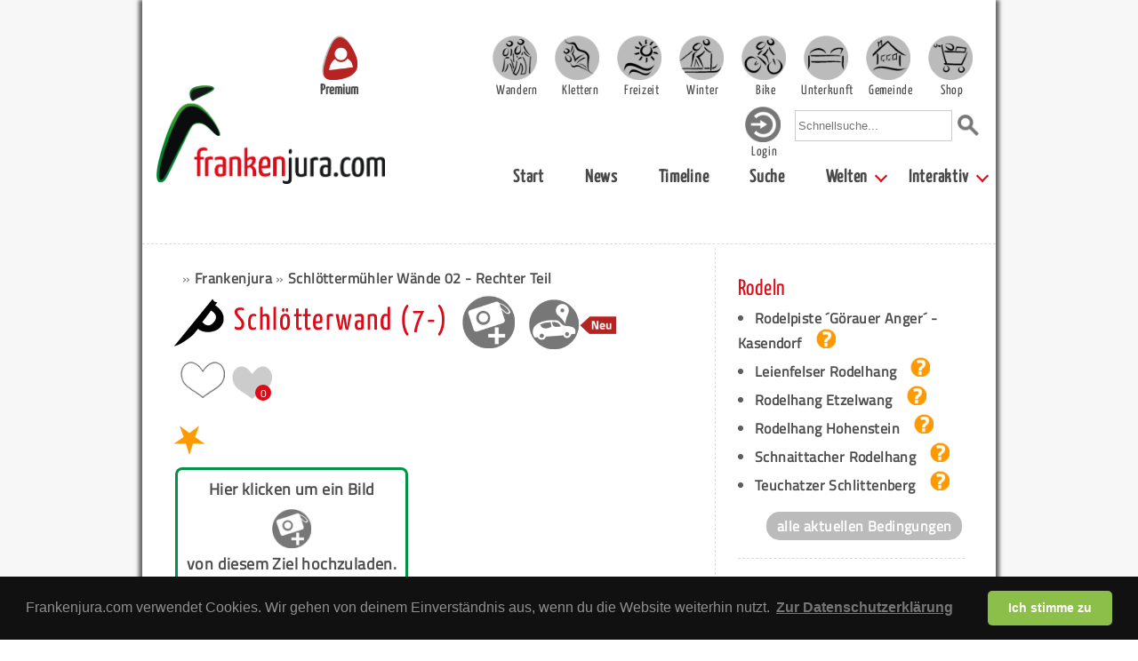

--- FILE ---
content_type: text/html; charset=UTF-8
request_url: https://www.frankenjura.com/frankenjura/poi/5918
body_size: 14447
content:
<!DOCTYPE html>
<html>

<head>
	<meta charset="utf-8">
	<title>Schlötterwand - Route - Frankenjura.com</title>

	<link rel="shortcut icon" href="/images/favicon.ico" type="image/x-icon">
	<link rel="icon" href="/images/favicon.ico" type="image/x-icon">

	<link rel="shortcut icon" href="/images/android-icon.png" sizes="196x196">

	<link rel="apple-touch-icon" sizes="57x57" href="/images/apple-touch-icon-57.png" />
	<link rel="apple-touch-icon" sizes="72x72" href="/images/apple-touch-icon-72.png" />
	<link rel="apple-touch-icon" sizes="76x76" href="/images/apple-touch-icon-76.png" />
	<link rel="apple-touch-icon" sizes="114x114" href="/images/apple-touch-icon-114.png" />
	<link rel="apple-touch-icon" sizes="120x120" href="/images/apple-touch-icon-120.png" />
	<link rel="apple-touch-icon" sizes="144x144" href="/images/apple-touch-icon-144.png" />
	<link rel="apple-touch-icon" sizes="152x152" href="/images/apple-touch-icon-152.png" />
	<link rel="apple-touch-icon" sizes="180x180" href="/images/apple-touch-icon-180.png" />

	<link rel="stylesheet" type="text/css" href="/css/fonts.css">



			<meta name="viewport" content="width=device-width, initial-scale=1">
		<link rel="stylesheet" type="text/css" href="/css/bulma.css" media="all">
		<!-- <link rel="stylesheet" type="text/css" href="/css/bulma.min.css" media="all"> -->
		<link rel="stylesheet" type="text/css" href="/css/pages_mobile.css" media="all">
		<link rel="stylesheet" type="text/css" href="/css/platform_mobile.css" media="all">
		<link rel="stylesheet" type="text/css" href="/css/rightColumn_mobile.css" media="all">
	
	<link rel="stylesheet" type="text/css" href="/css/openLayers/style.css" media="all">
	
	<link rel="stylesheet" type="text/css" href="/css/select2.min.css" media="all">
	<link rel="stylesheet" type="text/css" href="/css/fileUpload.css" media="all">
	<meta property="Author" name="Author" content="Sven König">
	<meta property="Publisher" name="Publisher" content="Sven König">
	<meta property="Copyright" name="Copyright" content="Frankenjura.com">
	<meta property="Revisit" name="Revisit" content="After 14 days">
	<meta property="Page-Topic" name="Page-Topic" content="Klettern">
	<meta property="Audience" name="Audience" content="All">
	<meta property="Robots" name="Robots" content="INDEX, FOLLOW">
	<meta property="Language" name="Language" content="Deutsch">
	<meta property="Keywords" name="Keywords" content="Schlötterwand, Kletterroute, Felsen Routen Klettern Frankenjura">
	<meta property="Description" name="Description" content="Auf dieser Seite findest du Informationen zur Route 'Schlötterwand' in der Fränkischen Schweiz Bei Frankenjura.com erf&auml;hrst du alles zum Thema Klettern in Franken.">
	<meta property="Abstract" name="Abstract" content="Auf dieser Seite findest du Informationen zur Route 'Schlötterwand' in der Fränkischen Schweiz. Bei Frankenjura.com erf&auml;hrst du alles zum Thema Klettern in Franken.">


	<script type="text/javascript" src="/js/jquery-1.9.1.min.js"></script>
	<script type="text/javascript" src="/js/jquery.dropdownPlain.js"></script>
	<script type="text/javascript" src="/js/fjcLikes.js"></script>

	<link rel="stylesheet" href="/css/photoswipe/photoswipe.css">
	<link rel="stylesheet" href="/css/photoswipe/default-skin.css">
	<link rel="stylesheet" type="text/css" href="/css/libs/cookieconsent/cookieconsent.min.css" />
	<link rel="stylesheet" href="/js/cookieconsent/cookieconsent.css" media="print" onload="this.media='all'">
	<script src="/js/photoswipe/photoswipe.min.js"></script>
	<!-- <script src="/js/photoswipe/photoswipe-ui-default.min.js"></script> -->
	<script src="/js/photoswipe/photoswipe-ui-default.js"></script>

	
	<script type="text/javascript" src="/js/OpenLayers.js"></script>
	<script type="text/javascript" src="/js/select-poi-modal.js"></script>
	<script type="text/javascript" src="/js/select2.full.min.js"></script>
	<script type="text/javascript" src="/js/poi-event-gallery.js"></script>
	<script type="text/javascript">



		var map;
		var markerLayer;
		var linestringLayer;
		var iconNumber = 1;
		var numberedIcons = true;

		OpenLayers.ImgPath = "/images/openLayers/";

		function createLineString(points) {

			var site_points = new Array();

			for(var i = 0; i < points.length; i++) {
				site_points.push(new OpenLayers.Geometry.Point(points[i][0], points[i][1]));
			}

			var track = new OpenLayers.Geometry.LineString(site_points);

			track.transform(new OpenLayers.Projection("EPSG:4326"), map.getProjectionObject());

			var polygonFeature = new OpenLayers.Feature.Vector(track, null);

			linestringLayer.addFeatures([polygonFeature]);

		}

		function createMarker(lon,lat,type) {

			var markerLonLat = new OpenLayers.LonLat(lon,lat).transform(
				new OpenLayers.Projection("EPSG:4326"),
				map.getProjectionObject()
			);

			var size = new OpenLayers.Size(21,26);

			var offset = new OpenLayers.Pixel(-(size.w/2), -size.h);
			var icon = new OpenLayers.Icon('/images/poi/poi_'+type+'.png',size,offset);

			var marker = new OpenLayers.Marker(markerLonLat, icon);

			markerLayer.addMarker(marker);
		}

		function createMarkerWithInfo(lon,lat,href,name,type) {


			var markerPoint = new OpenLayers.Geometry.Point(lon,lat).transform(
				new OpenLayers.Projection("EPSG:4326"),
				map.getProjectionObject()
			);

			var width = 21;
			var height = 26;
			var xOffset = -width/2;
			var yOffset = -height/2;

			var numberIcon;
			if(numberedIcons) {
				numberIcon = '/images/number/'+iconNumber+'.png';
			} else {
				numberIcon = '/images/number/blank.png';
			}
			iconNumber = iconNumber + 1;

			var markerAttributes = {title: name, href: href};
			var markerImage = {externalGraphic: numberIcon, graphicWidth: width, graphicHeight: height, graphicXOffset: xOffset, graphicYOffset: yOffset, backgroundGraphic: '/images/poi/poi_'+type+'.png', backgroundWidth: width, backgroundHeight: height, backgroundXOffset: xOffset, backgroundYOffset: yOffset};
			var markerFeature = new OpenLayers.Feature.Vector(markerPoint, markerAttributes, markerImage);

			featureLayer.addFeatures(markerFeature);


		}

		function drawMap() {

		    var mapControls = [
		    	new OpenLayers.Control.Navigation({
					'zoomWheelEnabled': false,
				}),
				new OpenLayers.Control.Zoom()
			];

			map = new OpenLayers.Map('map', { controls: mapControls, theme: null });
			var mapnik = new OpenLayers.Layer.OSM("Mapnik","/osm/tileproxy.php?layer=OSM_MAPNIK&path=${z}/${x}/${y}.png");
			map.addLayer(mapnik);

							map.setCenter(new OpenLayers.LonLat(11.33577364418,49.690841454656)
		          .transform(
		            new OpenLayers.Projection("EPSG:4326"),
		            new OpenLayers.Projection("EPSG:900913")
		          ), 14 // Zoom level
				);


			
			linestringLayer = new OpenLayers.Layer.Vector("Vector Layer");
			var style = OpenLayers.Util.extend({}, OpenLayers.Feature.Vector.style['default']);

			style.strokeWidth = 3;
			//style.strokeColor = "#ae0000";
			style.strokeColor = "#000000";
			style.strokeOpacity = 1;
			style.strokeDashstyle = 'dash';
			style.zIndex = 0;
			linestringLayer.style = style;

			map.addLayer(linestringLayer);

			markerLayer = new OpenLayers.Layer.Markers("Markers");
			map.addLayer(markerLayer);



								var points;
					points = new Array();
													points.push([11.336332318455, 49.690484518908]);
													points.push([11.336391327053, 49.690453285926]);
													points.push([11.336361822754, 49.690427258426]);
													points.push([11.336069461971, 49.690435934261]);
													points.push([11.335645672947, 49.69038214406]);
													points.push([11.335364041, 49.690302326233]);
													points.push([11.335318443447, 49.690392555071]);
													points.push([11.335838791996, 49.690519222197]);
													points.push([11.336251852184, 49.690618126436]);
													points.push([11.335884389549, 49.690703149217]);
													points.push([11.335693952709, 49.690807258542]);
										createLineString(points);
					map.zoomToExtent(linestringLayer.getDataExtent());
			
			
									createMarker(11.336317, 49.69049, 'parkplatz');
			
								createMarker(11.33577364418,49.690841454656,'route');
					//map.zoomToExtent(markerLayer.getDataExtent());
			
		}




		function initialize() {


		drawMap();
		}

		$(document).ready(function() {
			initialize();
		});
		</script>
	<script type="text/javascript" data-cookiecategory="analytics">
	  var _gaq = _gaq || [];
	  _gaq.push(['_setAccount', 'UA-39047168-1']);
	  _gaq.push(['_setDomainName', 'frankenjura.com']);
	  _gaq.push(['_trackPageview']);

	  (function() {
	    var ga = document.createElement('script'); ga.type = 'text/javascript'; ga.async = true;
	    ga.src = ('https:' == document.location.protocol ? 'https://ssl' : 'http://www') + '.google-analytics.com/ga.js';
	    var s = document.getElementsByTagName('script')[0]; s.parentNode.insertBefore(ga, s);
	  })();

	</script>
<!-- Matomo -->
<script>
  var _paq = window._paq = window._paq || [];
  /* tracker methods like "setCustomDimension" should be called before "trackPageView" */
  _paq.push(['trackPageView']);
  _paq.push(['enableLinkTracking']);
  (function() {
    var u="https://statistics.zeug.it/";
    _paq.push(['setTrackerUrl', u+'matomo.php']);
    _paq.push(['setSiteId', '10']);
    var d=document, g=d.createElement('script'), s=d.getElementsByTagName('script')[0];
    g.async=true; g.src=u+'matomo.js'; s.parentNode.insertBefore(g,s);
  })();
</script>
<!-- End Matomo Code -->
 <script type="text/javascript">
    (function(c,l,a,r,i,t,y){
        c[a]=c[a]||function(){(c[a].q=c[a].q||[]).push(arguments)};
        t=l.createElement(r);t.async=1;t.src="https://www.clarity.ms/tag/"+i;
        y=l.getElementsByTagName(r)[0];y.parentNode.insertBefore(t,y);
    })(window, document, "clarity", "script", "uypk7k0m7t");
</script>
</head>


				<body>
				<!-- body content -->
		<!--		<script defer src="/js/cookieconsent/cookieconsent.js"></script>
				<script defer src="/js/cookieconsent/cookieconsent-init.js"></script> -->
				<div id="bg" class="section">
	




							<div id="page" class="container">
					<nav id="header" class="navbar" role="navigation" aria-label="main navigation">

							<div class="navbar-brand">
								<div class="navbar-burger" data-target="page-selector">
								  <span></span>
								  <span></span>
								  <span></span>
								</div>
								<div id="header-search-mobile" class="navbar-item">
									<form action="/frankenjura/suche/global" method="post">
										<input type="text" name="needle" onclick="this.value='';" onfocus="this.select()" placeholder="Schnellsuche...">
										<input value="Suchen" type="image" src="/images/layout/lupe_100.png" id="quicksearch-submit" alt="Suche starten">
									</form>
								</div>
								<a href="https://www.frankenjura.com/klettern/premium" id="premium-header-button">
									<img src="/images/icons/frankenjura-icon-premium-fahne_150.png" alt="Frankenjura.com Premium" title="Frankenjura.com Premium">
									<span>Premium</span>
								</a>
								<a href="https://www.frankenjura.com" class="navbar-item">
									<img id="navbar-logo" src="/images/layout/logo_2018_breit_450.png" alt="Frankenjura.com" title="Frankenjura.com">
								</a>
							</div>

							<!--<div class="navbar-burger" data-target="page-selector">
							  <span></span>
							  <span></span>
							  <span></span>
							</div>-->

							<div id="page-selector" class="navbar-menu responsive-menu is-active">

								<!-- <div class="navbar-start"> -->
								<div id="resp-user-btn" class="flex-start">
									<a href='/frankenjura/personal/login' class='navbar-item-helper'><img class='navbar-user' src='/images/icons/icon_login.png'><div class='nav-item-text-login'>Login</div></a>								</div>
								<div class="flex-end">

										<div class="navbar-item wrapper padding-top">
											<a href="/wandern" class="main selector-10 navbar-item navbar-item-helper "><div class="nav-item-text ">Wandern</div></a>
											<a href="/klettern" class="main selector-20 navbar-item navbar-item-helper "><div class="nav-item-text ">Klettern</div></a>
											<a href="/freizeit" class="main selector-30 navbar-item navbar-item-helper "><div class="nav-item-text ">Freizeit</div></a>
											<a href="/winter" class="main selector-40 navbar-item navbar-item-helper "><div class="nav-item-text ">Winter</div></a>
											<a href="/bike" class="main selector-50 navbar-item navbar-item-helper "><div class="nav-item-text ">Bike</div></a>
											<a href="/unterkunft" class="main selector-60 navbar-item navbar-item-helper "><div class="nav-item-text ">Unterkunft</div></a>
											<a href="/gemeinden" class="main selector-70 navbar-item navbar-item-helper "><div class="nav-item-text ">Gemeinde</div></a>
											<a href="/frankenjurashop/shop" class="main selector-80 navbar-item navbar-item-helper "><div class="nav-item-text ">Shop</div></a>
										</div>

									</div>

									<div class="flex-end nav-menu-second-row">
										<div id="user-btn">
										
										<a href='/frankenjura/personal/login' class='navbar-item-helper'><img class='navbar-user' src='/images/icons/icon_login.png'><div class='nav-item-text-login'>Login</div></a>										</div>
										<div id="header-search" class="navbar-item">
											<form action="/frankenjura/suche/global" method="post">
												<input type="text" name="needle" onclick="this.value='';" onfocus="this.select()" placeholder="Schnellsuche...">
												<input value="Suchen" type="image" src="/images/layout/lupe_100.png" id="quicksearch-submit" alt="Suche starten">
											</form>
										</div>
									</div>
								<!--  </div> -->

							<div id="submenu" class="flex-end">
							  <!-- <div class="navbar-end"> -->
									<a class='navbar-item ' href="/frankenjura/"> Start</a><a class='navbar-item ' href="/frankenjura/news"> News</a><a class='navbar-item ' href="/frankenjura/timeline"> Timeline</a><a class='navbar-item ' href="/frankenjura/suche/poi"> Suche</a><div class='navbar-item has-dropdown is-hoverable'><a class='navbar-link ' href="/frankenjura/ueberblick"> Welten</a><div class="navbar-dropdown"><a class='navbar-item ' href="/wandern"> Wandern</a><a class='navbar-item ' href="/klettern"> Klettern</a><a class='navbar-item ' href="/freizeit"> Freizeit</a><a class='navbar-item ' href="/winter"> Winter</a><a class='navbar-item ' href="/bike"> Bike</a><a class='navbar-item ' href="/unterkunft"> Unterkunft</a><a class='navbar-item ' href="/gemeinden"> Gemeinden</a><a class='navbar-item ' href="/frankenjurashop"> Shop</a></div></div><div class='navbar-item has-dropdown is-hoverable'><a class='navbar-link ' href="/frankenjura/interaktiv"> Interaktiv</a><div class="navbar-dropdown"><a class='navbar-item ' href="/frankenjura/personal/login"> Anmelden</a><a class='navbar-item ' href="/frankenjura/registrieren"> Registrieren</a><a class='navbar-item ' href="/frankenjura/forum"> Forum</a><a class='navbar-item ' href="/frankenjura/impressum"> Impressum</a></div></div>							  <!-- </div> -->
								</div>
							</div>
				</nav><!-- end header -->

			

			
						<!-- <div id="content" class="container"> -->
						<div id="content">
							<hr>
<div class="columns"><div id="content-center" class="column single-column container">

		<div id="breadcrumb-container">
	<ul id="breadcrumb">
<li>&raquo; <a href="/frankenjura/region/1">Frankenjura</a></li>
<li>&raquo; <a href="/frankenjura/poi/554">Schlöttermühler Wände 02 - Rechter Teil</a></li>
</ul>		<div id="breadcrumb-header">
		<div><img src="/images/pages/poi_route.png" alt="poi_icon" class="page-icon"></div>
		<h2>Schlötterwand								(7-)
					</h2>
					<div class="ml-1 img-icon-wrapper-37 cursor-pointer"><a href="/frankenjura/personal/login"><img src="/images/icons/bild_hinzufuegen.png"></a></div>
				<a onclick="navigate(49.69049, 11.336317)" ><img class="img-icon-big ml-1 icon-image-mobile-helper" src="/images/icons/navi_zum_poi_neu.png"></a>
		<div class="like-container mt-05">
  <div class="like-container-flex">
				<a href="/frankenjura/personal/login" class="like-text-login">
				<div class="like-img-container-login poi-like-img">
					<img class="like-icon-null" src="/images/icons/icon_ilike_plus.png">
				</div>
			</a>
	
  <div id="like-5918" class="like-img-container poi-like-img">
        <img class="like-icon" src="/images/icons/icon_ilike_minus.png">
  </div>

  <div id="user-likes-5918" class="user-liked-counter ml-05">
    <img class="like-icon" src="/images/icons/icon_ilikeneu_grau.png">
    <div class="like-counter-simple">0</div>
  </div>

  </div>
</div>
	</div>
	<img class="stars1" src="/images/icons/sterne_1.png" alt="Sterne"></div>

<div class="poi-section">

						<div class="no-image"><a href="/frankenjura/personal/login"><div>Hier klicken um ein Bild</div><div><img src="/images/icons/bild_hinzufuegen.png"></div><div>von diesem Ziel hochzuladen.</div></a></div>
			

	<table class="poi-table-big">
				<tr>
			<th>Länge:</th>
			<td>22m</td>
		</tr>
						<tr>
			<th>Ausrichtung:</th>
			<td>Süd</td>
		</tr>
		
				<tr>
			<th>Jahreszeit:</th>
			<td><img src="/images/icons/season_spring.png" alt="Fr&uuml;hling" class="season-icon"><img src="/images/icons/season_fall.png" alt="Herbst" class="season-icon"><img src="/images/icons/season_winter.png" alt="Winter" class="season-icon"></td>
		</tr>
				<tr>
			<td colspan="2">&nbsp;</td>
		</tr>
				<tr>
			<th>Schwierigkeit:</th>
			<td>7-</td>
		</tr>
				<tr>
			<th>Bewertungsspanne:</th>
			<td>6+//7-</td>
		</tr>
		<tr>
			<td colspan="2">&nbsp;</td>
		</tr>
			<tr>
			<th>Neigung:</th>
			<td><img src="/images/icons/neigung_vertical.gif" alt="Senkrecht"></td>
		</tr>
			<tr>
			<th>Absicherung:</th>
			<td>Schlecht</td>
		</tr>
		<tr>
			<th>Crux:</th>
			<td>Ausdauer</td>
		</tr>
		<tr>
			<th>Charakter:</th>
			<td>Technisch anspruchsvoll</td>
		</tr>
		<tr>
			<th>Erstbegehung:</th>
			<td>unbekannt (vor 1991)</td>
		</tr>
		<tr>
			<th>Zustand:</th>
			<td><span class="">saniert</span></td>
		</tr>
										
		<tr>
			<td colspan="2">&nbsp;</td>
		</tr>

	</table>

<hr><div class="box-wrapper side-element-wrapper">
	<div class="box" id="box-current-topo">
		<h3 style="margin-bottom: 8px;">Schlöttermühler Wände 02 - Rechter Teil</h3>


			<a href="/klettern/premium">
			<img src="/images/content/right_topo_premium.png" alt="Premium. Kompletter Topo benötigt einen Premium Account" style="margin: 0 0 3px 0; position: absolute;">
		</a>
			<a href="/klettern/poi/554">
			<img src="/images/php/topo.php?s=Gnd3PTVbE1ZCSkpUWAhcB0ESABYJQAAJXFcURwcGXwJSCApXQBZXDh9ZEQM=" alt="Topo" class="border" id="box-current-topo-image">
		</a>

		<div class="box-current-topo-poi-nav">
			<div class='poi-link-container'>
				<img class='poi-link-icon' src='/images/poi_teaser/poi_route.png'>
				<div class="poi-link-text">
					<a href="/klettern/poi/5918">Schlötterwand</a>
				</div>
			</div>

		<div>ist Nr. <strong>6</strong> am Fels</div>

			<div class='poi-link-container'>
				<img class='poi-link-icon' src='/images/poi_teaser/poi_crag.png'>
				<div class="poi-link-text">
					<a href="/klettern/poi/554">Schlöttermühler Wände 02 - Rechter Teil</a>
				</div>
			</div>
		</div>

		<div class="route-nav">
			<div class="poi-link-container">
				<img class='poi-link-icon-reverse' src='/images/poi_teaser/poi_route.png'>
				<div class="poi-link-text-reverse">
					<a href="/klettern/poi/5917">« Route links</a>
				</div>
			</div>
		</div>
	</div>
</div>

</div>


<div class="poi-section">
	<div class="set-height-container">
		<a href="#" class="setHeight height-normal height-active" id="340" style="padding-right: 5px;">Normale Kartenhöhe</a>
		<a href="#" class="setHeight height-double" id="640" style="padding-right: 5px;">Doppelte Kartenhöhe</a>
	</div>
	<div id="map" style="border: 2px solid #009245; height: 340px;"></div>
	<p style="text-align: right; font-size: 10px; margin: 0"><a href="http://www.openstreetmap.org/copyright" target="_blank" style="font-weight: normal">&copy; OpenStreetMap-Mitwirkende</a></p>
	<script type="text/javascript">
    $(".setHeight").click( function(e) {
      e.preventDefault();
      var newHeight = $(this).attr('id');

			$('#340').toggleClass('height-active');
			$('#640').toggleClass('height-active');

      $('#map').height(newHeight);
      map.updateSize();
    });
		</script>
</div>

<div class="poi-section">
	<h4>Beschreibung</h4>
			<p>Am Massiv 40m rechts der Grauen Wand. In Wandmitte hoch und dann nach rechts queren bis zu angelehnter Schuppe. An ihr hoch zu Stand und weiter gerade hoch z. A.</p>
	
		<h4>Anmerkungen</h4>
	<p>Interessanter Quergang, mit Keilen zusätzlich abzusichern. Erste Begehung in technischer Manier durch H. Scheuerer um 1934.</p>
</div>

﻿
			<div class="advertising advertising-poi">

					<img src="/DB/DB_Werbelogo/logo_drei_linden_baernfels_500.jpg">

					<p>Pension, Hotel, Restaurant</p>
					<h4>Gasthof Drei Linden</h4>
					<p>Bärnfels - Dorfstraße 38<br>

91286 Obertrubach</p>
					<p>Hervorragende Küche (bis 21.30 Uhr) und Übernachtungsmöglichkeiten mitten im Kletter- und Wandergebiet!</p>
					<p><a href="/unterkunft/poi/13464">Mehr Informationen</a></p>

			</div>
					<div class="advertising advertising-poi">

					<img src="/DB/DB_Werbelogo/apfelbluete_mueller_emblem_1000.jpg">

					<p>Ferienwohnung</p>
					<h4>Ferienwohnung Apfelblüte **** | Ferienwohnung Paradies ****</h4>
					<p>Bärnfels-Hauptstraße 6<br><br>
91286 Obertrubach</p>
					<p>Im großzügigen Landhaus mit einladendem Garten genießen Sie ihre Auszeit in ruhiger Atmosphäre und erfrischender Pause. </p>
					<p><a href="/unterkunft/poi/20427">Mehr Informationen</a></p>

			</div>
					<div class="advertising advertising-poi">

					<img src="/DB/DB_Werbelogo/banner_wolfsberghaus.jpg">

					<p>Ferienwohnung</p>
					<h4>Wolfsberghaus</h4>
					<p>Wolfsberg 1
91286 Obertrubach</p>
					<p>Das Ferienhaus für
Naturbegeisterte - ein Ort für dich und deine Freunde in der Fränkischen Schweiz.</p>
					<p><a href="/unterkunft/poi/21276">Mehr Informationen</a></p>

			</div>
		

<div class="poi-section"><h3>Rock-Events</h3><div class="columns"><div class="column mt-15"><img src="/images/content/rock_event_grau_133.png" alt="Rock Event" title="Rock Event" /></div><div class="column is-three-quarters"><p>Für diesen Fels gibt es derzeit kein Rock-Event. Rockevents sind einerseits Gefahrenmeldungen, andererseits naturschutzfachliche oder soziale Notwendigkeiten, die es zu beachten gilt. Falls dir an diesem Fels etwas Wichtiges aufgefallen ist, kannst du hier eine Meldung dazu machen.</p><div class='more-button-rock-info' >
	<a href='/klettern/rockEvents/neu/5918'>
		Rock-Event melden
	</a>
</div>

</div></div></div>
<ul id="poi-menu">
	<li><a href="/frankenjura/vorschlag/routeBearbeiten/5918"><img class="img-icon" src="/images/icons/grau_route_veraendern.png"><br>Routen-<br>änderung</a></li>
	<li><a href="/frankenjura/personal/hitliste/eintragen/5918"><img class="img-icon" src="/images/icons/grau_routenbuch_hinzufuegen.png"><br>Zur Hitliste hinzufügen</a></li>
	<li><a href="/frankenjura/personal/wunschliste/eintragen/5918"><img class="img-icon" src="/images/icons/grau_wunschliste_route_hinzufuegen.png"><br>Zur Wunschliste hinzufügen</a></li>
	<li><a href="/frankenjura/rockEvents/neu/5918"><img class="img-icon" src="/images/icons/grau_rock_event_hinzufuegen.png"><br>Rock-Event melden</a></li>

			<li><a href="/frankenjura/personal/login"><img class="img-icon cursor-pointer" src="/images/icons/bild_hinzufuegen.png"><br>Bild hinzufügen</a></li>
	
	<li><a href="#kommentare"><img class="img-icon" src="/images/icons/grau_kommentar_hinzufuegen.png"><br>Zu den Kommentaren</a></li>
	<li><a onclick="navigate(49.69049, 11.336317)" ><img class="img-icon" src="/images/icons/navi_zum_poi.png"><br>Ansteuern</a></li>
	<!--<li><a href="#"id="facebookModal-show"><img src="/images/icons/fb-icon.png">Route bei Facebook posten</a></li>-->
</ul>
<hr>

<h3><a name="kommentare">Kommentare</a></h3>
<p>Bisher gibt es noch keine Kommentare</p>
<p><a href="/frankenjura/kommentare/poi/5918">Alle Kommentare lesen</a></p>
<h4>Kommentar verfassen</h4>
<p>Du musst <a href="/frankenjura/personal/login/forward/:frankenjura:poi:5918">eingeloggt</a> sein um Kommentare verfassen zu k&ouml;nnen.</p>


<div class="modal poi-search comment-poi-search-modal">
  <div class="modal-background poi-search-background"></div>
  <div class="modal-card">
    <header class="modal-card-head">
      <!-- <p class="modal-card-title">POI ID hinzufügen</p> -->
      <button class="delete close-poi-search-modal-btn" aria-label="close"></button>
    </header>
    <section class="modal-card-body">
      <!-- <input class="input" type="text" id="search-poi-input" placeholder="Gib einen Suchbegriff ein"> -->
			<select class="js-example-basic-single" id="search-poi-input" name="search-poi-input">
				<option></option>

			</select>
    </section>
    <footer class="modal-card-foot">
      <!-- <button class="button is-success add-poi-id-btn">Hinzufügen</button>
      <button class="button close-modal-btn">Abrrechen</button> -->
    </footer>
  </div>
</div>

		<div id="side-content-main-wrapper"><div class="columns bottom-side-border"><div class="column"><div class="box-wrapper side-element-wrapper">
	<div class="box winterCondition-box">
		<h3>Rodeln</h3>
			<ul>
					<li>
					<a href="/frankenjura/poi/13664">Rodelpiste ´Görauer Anger´ - Kasendorf<img class="ml-1" src="/images/icons/wintersport_dazwischen.png"></a>
				</li>
					<li>
					<a href="/frankenjura/poi/13671">Leienfelser Rodelhang<img class="ml-1" src="/images/icons/wintersport_dazwischen.png"></a>
				</li>
					<li>
					<a href="/frankenjura/poi/13679">Rodelhang Etzelwang<img class="ml-1" src="/images/icons/wintersport_dazwischen.png"></a>
				</li>
					<li>
					<a href="/frankenjura/poi/13683">Rodelhang Hohenstein<img class="ml-1" src="/images/icons/wintersport_dazwischen.png"></a>
				</li>
					<li>
					<a href="/frankenjura/poi/13686">Schnaittacher Rodelhang<img class="ml-1" src="/images/icons/wintersport_dazwischen.png"></a>
				</li>
					<li>
					<a href="/frankenjura/poi/14928">Teuchatzer Schlittenberg<img class="ml-1" src="/images/icons/wintersport_dazwischen.png"></a>
				</li>
				</ul>
			<div class="more-button mt-1 ml-2"><a href="/winter/aktuell/rodeln">alle aktuellen Bedingungen</a></div>
	</div>
</div>
</div><div class="column"><div class="box-wrapper side-element-wrapper">
	<div class="box winterCondition-box">
		<h3>Ski Alpin</h3>
			<ul>
					<li>
					<a href="/frankenjura/poi/13678">Brennberglift | Skilift Etzelwang<img class="ml-1" src="/images/icons/wintersport_geschossen.png"></a>
				</li>
					<li>
					<a href="/frankenjura/poi/14934">Skilift Lahm/Lichtenfels<img class="ml-1" src="/images/icons/wintersport_geschossen.png"></a>
				</li>
					<li>
					<a href="/frankenjura/poi/14935">Skilift am Staffelberg / Romansthal<img class="ml-1" src="/images/icons/wintersport_geschossen.png"></a>
				</li>
					<li>
					<a href="/frankenjura/poi/13672">Skilift Spies  <img class="ml-1" src="/images/icons/wintersport_geschossen.png"></a>
				</li>
					<li>
					<a href="/frankenjura/poi/13682">Skilift Hohenstein<img class="ml-1" src="/images/icons/wintersport_geschossen.png"></a>
				</li>
				</ul>
			<div class="more-button mt-1 ml-2"><a href="/winter/aktuell/alpin">alle aktuellen Bedingungen</a></div>
	</div>
</div>
</div></div><div class="columns bottom-side-border"><div class="column"><div class="box-wrapper side-element-wrapper">
	<div class="box winterCondition-box">
		<h3>Langlauf</h3>
			<ul>
					<li>
					<a href="/frankenjura/poi/13726">Waller 01 - Familien-Loipe<img class="ml-1" src="/images/icons/wintersport_offen.png"></a>
				</li>
					<li>
					<a href="/frankenjura/poi/18050">Waller 00 - Kirschgarten<img class="ml-1" src="/images/icons/wintersport_offen.png"></a>
				</li>
					<li>
					<a href="/frankenjura/poi/20128">Ursensollen 01 - Bahnloipe zur Hoibrücke <img class="ml-1" src="/images/icons/wintersport_dazwischen.png"></a>
				</li>
					<li>
					<a href="/frankenjura/poi/20130">Ursensollen 05 - Hoibrücke nach Allmannsfeld<img class="ml-1" src="/images/icons/wintersport_dazwischen.png"></a>
				</li>
					<li>
					<a href="/frankenjura/poi/20131">Ursensollen 06 - Hoibrücke nach Hausen<img class="ml-1" src="/images/icons/wintersport_dazwischen.png"></a>
				</li>
				</ul>
			<div class="more-button mt-1 ml-2"><a href="/winter/aktuell/loipe">alle aktuellen Bedingungen</a></div>
	</div>
</div>
</div><div class="column"><div class="box-wrapper box-custom side-element-wrapper">
	<div class="box" id="">
		<div class="columns is-centered">

<div class="column has-text-centered">
  <a href="/klettern/premium"><img src="/images/icons/teaser_frankenjura_premium_seitenstreifen.png"></a>
  <p>Mit dem Premium-Account bekommst du nicht nur über <b>tausend Topos</b> und eine Menge nützlicher <b>Features</b>, du unterstützt damit auch <b>unabhängigen Journalismus</b> im Klettersport und Naturschutz.</p>
</div>

</div>	</div>
</div>
</div></div><div class="columns bottom-side-border"><div class="column"><div class="box-wrapper side-element-wrapper">
	<div class="box">
		<h3>Neue Topos</h3>
			<ul>
					<li><a href="/frankenjura/poi/23386">Neudorfer Hauswand | Neudorfer Wand</a></li>
					<li><a href="/frankenjura/poi/1387">Lochbergwand</a></li>
					<li><a href="/frankenjura/poi/23299">Erinnerungswand 01 - Linker Teil</a></li>
					<li><a href="/frankenjura/poi/23258">Buchenstein 01 - Nebenmassiv | Buchensteinchen</a></li>
					<li><a href="/frankenjura/poi/23153">Giselawand 01 - Mutterwand</a></li>
					<li><a href="/frankenjura/poi/23154">Giselawand 02 - Opitz Gedenkweg</a></li>
					<li><a href="/frankenjura/poi/96">Kainachtaler Wand</a></li>
					<li><a href="/frankenjura/poi/1388">Lochauer Wand</a></li>
					<li><a href="/frankenjura/poi/15692">Umsonst und Draußen</a></li>
					<li><a href="/frankenjura/poi/23042">Trainmeuseler Wand </a></li>
					<li><a href="/frankenjura/poi/520">Großenoher Wand 01</a></li>
					<li><a href="/frankenjura/poi/1268">Jubiläumswand 01 - Linker Teil</a></li>
					<li><a href="/frankenjura/poi/22989">Soranger Wand 03 - Blinde Kuh</a></li>
					<li><a href="/frankenjura/poi/22816">Bröseleck | Schlusssektor</a></li>
					<li><a href="/frankenjura/poi/22808">Frechetsfelder Bärenfelsen 02 - Türmchen</a></li>
					<li><a href="/frankenjura/poi/22809">Einsrichter Wand | Dukes Nose</a></li>
					<li><a href="/frankenjura/poi/21710">Frechetsfelder Bärenfelsen 01 - Linke Wand</a></li>
					<li><a href="/frankenjura/poi/22813">Frechetsfelder Bärenfelsen 03 - Rechte Wand</a></li>
					<li><a href="/frankenjura/poi/22810">Stationenwand</a></li>
					<li><a href="/frankenjura/poi/22812">Grenzstein</a></li>
					<li><a href="/frankenjura/poi/43">Gipfelstürmerblock</a></li>
					<li><a href="/frankenjura/poi/1372">Freistein</a></li>
					<li><a href="/frankenjura/poi/546">Wolfsberger Wand</a></li>
					<li><a href="/frankenjura/poi/15819">Siebenschläferwand 01 - Wolke Sieben</a></li>
					<li><a href="/frankenjura/poi/15820">Siebenschläferwand 02 - Stippvisite</a></li>
					<li><a href="/frankenjura/poi/22293">Linke Bleisteinwand</a></li>
					<li><a href="/frankenjura/poi/22686">Seeliger Wand</a></li>
					<li><a href="/frankenjura/poi/19404">Lauterachstube 01 - Pusztafeuer</a></li>
					<li><a href="/frankenjura/poi/22755">Nussbergwände 02 - Nebenmassive</a></li>
					<li><a href="/frankenjura/poi/22744">Sieghardttor </a></li>
					<li><a href="/frankenjura/poi/22745">Sieghardtfelsen</a></li>
					<li><a href="/frankenjura/poi/17122">Schiffsbug</a></li>
					<li><a href="/frankenjura/poi/1021">Haunritzer Wand 02 - rechter Wandteil</a></li>
					<li><a href="/frankenjura/poi/22638">Aufseßtaler Höllenstein 03 - Höllensteinturm</a></li>
					<li><a href="/frankenjura/poi/22729">Eichner Gedenkwand - Nebenmassiv</a></li>
					<li><a href="/frankenjura/poi/226">Eichner Gedenkwand</a></li>
					<li><a href="/frankenjura/poi/21123">Stöppacher Wand | Waldjuwel</a></li>
					<li><a href="/frankenjura/poi/21810">Hammertor | Hyrule 01 - Zugluft</a></li>
					<li><a href="/frankenjura/poi/21811">Hammertor | Hyrule 02 - Twilight Princess</a></li>
					<li><a href="/frankenjura/poi/22460">Hirschbacher Freibadwand | Hollywood</a></li>
					<li><a href="/frankenjura/poi/16774">Eichenmühler Wände 01 - Linke Wand</a></li>
					<li><a href="/frankenjura/poi/22663">Azendorfer Turm </a></li>
					<li><a href="/frankenjura/poi/100">Schirradorfer Schwalbenstein 01 - Linker Teil</a></li>
					<li><a href="/frankenjura/poi/101">Schirradorfer Schwalbenstein 02 - Rechter Teil</a></li>
					<li><a href="/frankenjura/poi/22684">Eichenmühler Wände 02 - Rechter Turm</a></li>
					<li><a href="/frankenjura/poi/22685">Schirradorfer Block 02 - rechter Wandteil und Turm</a></li>
					<li><a href="/frankenjura/poi/103">Schirradorfer Block 01 - Hauptwand</a></li>
				</ul>
			<div class="more-button mt-1 ml-2"><a href="/frankenjura/aktuell/felsen">alle aktuellen Topos</a></div>
	</div>
</div>
</div><div class="column"><div class="box-wrapper box-custom side-element-wrapper">
	<div class="box" id="side-image-upload">
		<div class="columns is-centered">
			<div class="column has-text-centered">
 				<h3 class="">Neues Bild hochladen</h3>
										<a href="/frankenjura/personal/login"><img src="/DB/DB_Werbung/teaser_eintragen_bild.png"  border=0 alt="Neues Bild hochladen!" title="Welches Bild fehlt? Hier kannst du es hochladen!" align="absmiddle"></a>
							</div>
		</div>
	</div>
</div>
</div></div><div class="columns bottom-side-border"><div class="column"><div class="box-wrapper side-element-wrapper" style="border: 2px solid #009245; padding: 0.5em;">
	<div class="box" style="border-radius: 0;">
			<div class="columns is-centered">
				<div class="column has-text-centered">
	  			<a href="/gemeinden/kommune/11">
						<img src="/DB/DB_Gemeindebilder/titelbild_heiligenstadt_1000.jpg">
					</a>
	  			<a href="/gemeinden/kommune/11"><h3 class="center-text">Heiligenstadt</h3></a>
	  			<p><p>Das Kleinzentrum Heiligenstadt i.OFr. mit seinen 24 Gemeindeteilen liegt im Städtedreieck Nürnberg - Bamberg -...</p>
					<div class="more-button mt-1 ml-15"><a href="/gemeinden/kommune/11">zur Gemeinde</a></div>
				</div>
			</div>
	</div>
</div>
<hr>
</div><div class="column"><div class="box-wrapper side-element-wrapper" style="border: 2px solid #009245; padding: 0.5em;">
	<div class="box" style="border-radius: 0;">
			<div class="columns is-centered">
				<div class="column has-text-centered">
	  			<a href="/gemeinden/kommune/24">
						<img src="/DB/DB_Interaktiv/poibilder/13_21-02-2020_1582305671.jpg">
					</a>
	  			<a href="/gemeinden/kommune/24"><h3 class="center-text">Obertrubach</h3></a>
	  			<p><p>Die Gemeinde Obertrubach umfasst das obere Trubachtal von der Quelle der Trubach bis nach Untertrubach...</p>
					<div class="more-button mt-1 ml-15"><a href="/gemeinden/kommune/24">zur Gemeinde</a></div>
				</div>
			</div>
	</div>
</div>
<hr>
</div></div><div class="columns bottom-side-border"><div class="column"><div class="box-wrapper box-custom side-element-wrapper">
	<div class="box" id="">
		<div class="columns is-centered">

<div class="column has-text-centered">
  <a href="/klettern/gutschein/premium"><img src="/images/icons/icon_premium_gutschein.png"></a>
  <h3 class="center-text">Frankenjura-Premium als Geschenk!</h3>
  <p>Dir fehlt noch ein Geschenk? Frankenjura-Premium gibt es jetzt auch als Gutschein für ein, zwei oder drei Jahre! Innerhalb von zwei Minuten bekommst du einen Wert-Coupon, den du ausdrucken oder digital verschicken kannst.</p>
</div>

</div>	</div>
</div>
</div><div class="column"><div class="box-wrapper side-element-wrapper">
	<div class="box" id="right-box-image">
		<h3>Aktuelle Bilder</h3>
			<a href="/klettern/galerie/160">
				<img src="/DB/DB_Interaktiv/poibilder/13_11-05-2022_1652263611.png" alt="Bilder zur neuen KletterApp">
			</a>
			<center>
			<p class="caption">Bilder zur neuen KletterApp</p>
			</center>
			<div class="more-button mt-1 ml-2"><a href="/klettern/galerie/160">weitere Bilder</a></div>
	</div>
</div>
</div></div><div class="columns bottom-side-border"><div class="column"><div class="box-wrapper side-element-wrapper">
	<div class="box" id="right-box-image">
		<h3>Aktuelle Bilder</h3>
			<a href="/frankenjura/galerie/1">
				<img src="/DB/DB_Interaktiv/poibilder/836_23-08-2025_1755939128.jpg" alt="Westwand - Zweiter Gratturm">
			</a>
			<center>
			<p class="caption">Westwand - Zweiter Gratturm</p>
			</center>
			<div class="more-button mt-1 ml-2"><a href="/frankenjura/galerie/1">weitere Bilder</a></div>
	</div>
</div>
</div><div class="column"><div class="box-wrapper box-custom side-element-wrapper">
	<div class="box" id="">
		<div class="columns is-centered">

<div class="column has-text-centered">

 <h3 class="center-text">Neuen Fels anlegen!</h3>
 <a href="https://www.frankenjura.com/klettern/vorschlag/neuerFels/"><img src="/DB/DB_Werbung/teaser_eintragen_fels.png"  border=0 alt="Neuen Fels anlegen!" title="Welcher Fels fehlt? Hier kannst du ihn anlegen!" align="absmiddle"></a>
</div>
</div>	</div>
</div>
</div></div><div class="columns bottom-side-border"><div class="column"><div class="box-wrapper box-custom side-element-wrapper">
	<div class="box" id="">
		<div class="columns is-centered">

<div class="column has-text-centered">

 <h3 class="center-text">Neue Veranstaltung vorschlagen!</h3>
 <a href="https://www.frankenjura.com/freizeit/vorschlag/neueVeranstaltung/"><img src="/DB/DB_Werbung/banner_fjc_veranstaltung_eintragen.png"  border=0 alt="Interaktive Veranstaltungseingabe" title="Welche Veranstaltung fehlt? Hier kannst Du sie ergänzen!" align="absmiddle"></a>
</div>
</div>	</div>
</div>
</div><div class="column"><div class="box-wrapper box-custom side-element-wrapper">
	<div class="box" id="">
		<div class="columns is-centered">

<div class="column has-text-centered">

 <h3 class="center-text">Freizeitangebot vorschlagen!</h3>
 <a href="https://www.frankenjura.com/freizeit/vorschlag/neuesFreizeitangebot/"><img src="/DB/DB_Werbung/banner_fjc_poi_eintragen.png" border=0 alt="Interaktive Freizeitspoteingabe" title="Welches Freizeitangebot fehlt? Hier kannst Du es ergänzen!" align="absmiddle"></a>
</div>
</div>	</div>
</div>
</div></div><div class="columns bottom-side-border"><div class="column"><div class="box-wrapper box-custom side-element-wrapper">
	<div class="box" id="">
		<div class="columns is-centered">

<div class="column has-text-centered">

 <h3 class="center-text">Forumsbeitrag hinzufügen!</h3>
 <a href="https://www.frankenjura.com/frankenjura/personal/forum/erstellen"><img src="/DB/DB_Werbung/teaser_eintragen_forumsbeitrag.png" border=0 alt="Neuen Forumsbeitrag hinzufügen" title="Hast Du ein Anliegen, das Du im Forum posten möchtest?" align="absmiddle"></a>
</div>
</div>	</div>
</div>
</div><div class="column"><div class="box-wrapper box-custom side-element-wrapper">
	<div class="box" id="">
		<div class="columns is-centered">

<div class="column has-text-centered">

 <h3 class="center-text">Neue Story posten!</h3>
 <a href="/frankenjura/personal/newsfeed/erstellen"><img src="/DB/DB_Werbung/teaser_eintragen_news.png"  border=0 alt="Neue Story posten!" title="Du möchtest eine Story auf Frankenjura.com posten? Hier bist du dafür richtig!" align="absmiddle"></a>
</div>
</div>	</div>
</div>
</div></div><div class="columns"><div class="column"><div class="box-wrapper side-element-wrapper" style="border: 2px solid #009245; padding: 0.5em;">
	<div class="box" style="border-radius: 0;">
			<div class="columns is-centered">
				<div class="column has-text-centered">
	  			<a href="/gemeinden/kommune/30">
						<img src="/DB/DB_Gemeindebilder/pegnitz_stadtansicht_weit_560.jpg">
					</a>
	  			<a href="/gemeinden/kommune/30"><h3 class="center-text">Stadt Pegnitz</h3></a>
	  			<p><p>Der staatlich anerkannte Erholungsort Pegnitz ist das östliche Eingangstor zur Fränkischen Schweiz. Die Freizeit- und...</p>
					<div class="more-button mt-1 ml-15"><a href="/gemeinden/kommune/30">zur Gemeinde</a></div>
				</div>
			</div>
	</div>
</div>
<hr>
</div></div></div>
</div><!-- end content-center -->


<div id="side-content" class="column is-one-third"><div class="box-wrapper side-element-wrapper">
	<div class="box winterCondition-box">
		<h3>Rodeln</h3>
			<ul>
					<li>
					<a href="/frankenjura/poi/13664">Rodelpiste ´Görauer Anger´ - Kasendorf<img class="ml-1" src="/images/icons/wintersport_dazwischen.png"></a>
				</li>
					<li>
					<a href="/frankenjura/poi/13671">Leienfelser Rodelhang<img class="ml-1" src="/images/icons/wintersport_dazwischen.png"></a>
				</li>
					<li>
					<a href="/frankenjura/poi/13679">Rodelhang Etzelwang<img class="ml-1" src="/images/icons/wintersport_dazwischen.png"></a>
				</li>
					<li>
					<a href="/frankenjura/poi/13683">Rodelhang Hohenstein<img class="ml-1" src="/images/icons/wintersport_dazwischen.png"></a>
				</li>
					<li>
					<a href="/frankenjura/poi/13686">Schnaittacher Rodelhang<img class="ml-1" src="/images/icons/wintersport_dazwischen.png"></a>
				</li>
					<li>
					<a href="/frankenjura/poi/14928">Teuchatzer Schlittenberg<img class="ml-1" src="/images/icons/wintersport_dazwischen.png"></a>
				</li>
				</ul>
			<div class="more-button mt-1 ml-2"><a href="/winter/aktuell/rodeln">alle aktuellen Bedingungen</a></div>
	</div>
</div>
<div class="box-wrapper side-element-wrapper">
	<div class="box winterCondition-box">
		<h3>Ski Alpin</h3>
			<ul>
					<li>
					<a href="/frankenjura/poi/13678">Brennberglift | Skilift Etzelwang<img class="ml-1" src="/images/icons/wintersport_geschossen.png"></a>
				</li>
					<li>
					<a href="/frankenjura/poi/14934">Skilift Lahm/Lichtenfels<img class="ml-1" src="/images/icons/wintersport_geschossen.png"></a>
				</li>
					<li>
					<a href="/frankenjura/poi/14935">Skilift am Staffelberg / Romansthal<img class="ml-1" src="/images/icons/wintersport_geschossen.png"></a>
				</li>
					<li>
					<a href="/frankenjura/poi/13672">Skilift Spies  <img class="ml-1" src="/images/icons/wintersport_geschossen.png"></a>
				</li>
					<li>
					<a href="/frankenjura/poi/13682">Skilift Hohenstein<img class="ml-1" src="/images/icons/wintersport_geschossen.png"></a>
				</li>
				</ul>
			<div class="more-button mt-1 ml-2"><a href="/winter/aktuell/alpin">alle aktuellen Bedingungen</a></div>
	</div>
</div>
<div class="box-wrapper side-element-wrapper">
	<div class="box winterCondition-box">
		<h3>Langlauf</h3>
			<ul>
					<li>
					<a href="/frankenjura/poi/13726">Waller 01 - Familien-Loipe<img class="ml-1" src="/images/icons/wintersport_offen.png"></a>
				</li>
					<li>
					<a href="/frankenjura/poi/18050">Waller 00 - Kirschgarten<img class="ml-1" src="/images/icons/wintersport_offen.png"></a>
				</li>
					<li>
					<a href="/frankenjura/poi/20128">Ursensollen 01 - Bahnloipe zur Hoibrücke <img class="ml-1" src="/images/icons/wintersport_dazwischen.png"></a>
				</li>
					<li>
					<a href="/frankenjura/poi/20130">Ursensollen 05 - Hoibrücke nach Allmannsfeld<img class="ml-1" src="/images/icons/wintersport_dazwischen.png"></a>
				</li>
					<li>
					<a href="/frankenjura/poi/20131">Ursensollen 06 - Hoibrücke nach Hausen<img class="ml-1" src="/images/icons/wintersport_dazwischen.png"></a>
				</li>
				</ul>
			<div class="more-button mt-1 ml-2"><a href="/winter/aktuell/loipe">alle aktuellen Bedingungen</a></div>
	</div>
</div>
<div class="box-wrapper box-custom side-element-wrapper">
	<div class="box" id="">
		<div class="columns is-centered">

<div class="column has-text-centered">
  <a href="/klettern/premium"><img src="/images/icons/teaser_frankenjura_premium_seitenstreifen.png"></a>
  <p>Mit dem Premium-Account bekommst du nicht nur über <b>tausend Topos</b> und eine Menge nützlicher <b>Features</b>, du unterstützt damit auch <b>unabhängigen Journalismus</b> im Klettersport und Naturschutz.</p>
</div>

</div>	</div>
</div>
<div class="box-wrapper side-element-wrapper">
	<div class="box">
		<h3>Neue Topos</h3>
			<ul>
					<li><a href="/frankenjura/poi/23386">Neudorfer Hauswand | Neudorfer Wand</a></li>
					<li><a href="/frankenjura/poi/1387">Lochbergwand</a></li>
					<li><a href="/frankenjura/poi/23299">Erinnerungswand 01 - Linker Teil</a></li>
					<li><a href="/frankenjura/poi/23258">Buchenstein 01 - Nebenmassiv | Buchensteinchen</a></li>
					<li><a href="/frankenjura/poi/23153">Giselawand 01 - Mutterwand</a></li>
					<li><a href="/frankenjura/poi/23154">Giselawand 02 - Opitz Gedenkweg</a></li>
					<li><a href="/frankenjura/poi/96">Kainachtaler Wand</a></li>
					<li><a href="/frankenjura/poi/1388">Lochauer Wand</a></li>
					<li><a href="/frankenjura/poi/15692">Umsonst und Draußen</a></li>
					<li><a href="/frankenjura/poi/23042">Trainmeuseler Wand </a></li>
					<li><a href="/frankenjura/poi/520">Großenoher Wand 01</a></li>
					<li><a href="/frankenjura/poi/1268">Jubiläumswand 01 - Linker Teil</a></li>
					<li><a href="/frankenjura/poi/22989">Soranger Wand 03 - Blinde Kuh</a></li>
					<li><a href="/frankenjura/poi/22816">Bröseleck | Schlusssektor</a></li>
					<li><a href="/frankenjura/poi/22808">Frechetsfelder Bärenfelsen 02 - Türmchen</a></li>
					<li><a href="/frankenjura/poi/22809">Einsrichter Wand | Dukes Nose</a></li>
					<li><a href="/frankenjura/poi/21710">Frechetsfelder Bärenfelsen 01 - Linke Wand</a></li>
					<li><a href="/frankenjura/poi/22813">Frechetsfelder Bärenfelsen 03 - Rechte Wand</a></li>
					<li><a href="/frankenjura/poi/22810">Stationenwand</a></li>
					<li><a href="/frankenjura/poi/22812">Grenzstein</a></li>
					<li><a href="/frankenjura/poi/43">Gipfelstürmerblock</a></li>
					<li><a href="/frankenjura/poi/1372">Freistein</a></li>
					<li><a href="/frankenjura/poi/546">Wolfsberger Wand</a></li>
					<li><a href="/frankenjura/poi/15819">Siebenschläferwand 01 - Wolke Sieben</a></li>
					<li><a href="/frankenjura/poi/15820">Siebenschläferwand 02 - Stippvisite</a></li>
					<li><a href="/frankenjura/poi/22293">Linke Bleisteinwand</a></li>
					<li><a href="/frankenjura/poi/22686">Seeliger Wand</a></li>
					<li><a href="/frankenjura/poi/19404">Lauterachstube 01 - Pusztafeuer</a></li>
					<li><a href="/frankenjura/poi/22755">Nussbergwände 02 - Nebenmassive</a></li>
					<li><a href="/frankenjura/poi/22744">Sieghardttor </a></li>
					<li><a href="/frankenjura/poi/22745">Sieghardtfelsen</a></li>
					<li><a href="/frankenjura/poi/17122">Schiffsbug</a></li>
					<li><a href="/frankenjura/poi/1021">Haunritzer Wand 02 - rechter Wandteil</a></li>
					<li><a href="/frankenjura/poi/22638">Aufseßtaler Höllenstein 03 - Höllensteinturm</a></li>
					<li><a href="/frankenjura/poi/22729">Eichner Gedenkwand - Nebenmassiv</a></li>
					<li><a href="/frankenjura/poi/226">Eichner Gedenkwand</a></li>
					<li><a href="/frankenjura/poi/21123">Stöppacher Wand | Waldjuwel</a></li>
					<li><a href="/frankenjura/poi/21810">Hammertor | Hyrule 01 - Zugluft</a></li>
					<li><a href="/frankenjura/poi/21811">Hammertor | Hyrule 02 - Twilight Princess</a></li>
					<li><a href="/frankenjura/poi/22460">Hirschbacher Freibadwand | Hollywood</a></li>
					<li><a href="/frankenjura/poi/16774">Eichenmühler Wände 01 - Linke Wand</a></li>
					<li><a href="/frankenjura/poi/22663">Azendorfer Turm </a></li>
					<li><a href="/frankenjura/poi/100">Schirradorfer Schwalbenstein 01 - Linker Teil</a></li>
					<li><a href="/frankenjura/poi/101">Schirradorfer Schwalbenstein 02 - Rechter Teil</a></li>
					<li><a href="/frankenjura/poi/22684">Eichenmühler Wände 02 - Rechter Turm</a></li>
					<li><a href="/frankenjura/poi/22685">Schirradorfer Block 02 - rechter Wandteil und Turm</a></li>
					<li><a href="/frankenjura/poi/103">Schirradorfer Block 01 - Hauptwand</a></li>
				</ul>
			<div class="more-button mt-1 ml-2"><a href="/frankenjura/aktuell/felsen">alle aktuellen Topos</a></div>
	</div>
</div>
<div class="box-wrapper box-custom side-element-wrapper">
	<div class="box" id="side-image-upload">
		<div class="columns is-centered">
			<div class="column has-text-centered">
 				<h3 class="">Neues Bild hochladen</h3>
										<a href="/frankenjura/personal/login"><img src="/DB/DB_Werbung/teaser_eintragen_bild.png"  border=0 alt="Neues Bild hochladen!" title="Welches Bild fehlt? Hier kannst du es hochladen!" align="absmiddle"></a>
							</div>
		</div>
	</div>
</div>
<div class="box-wrapper side-element-wrapper" style="border: 2px solid #009245; padding: 0.5em;">
	<div class="box" style="border-radius: 0;">
			<div class="columns is-centered">
				<div class="column has-text-centered">
	  			<a href="/gemeinden/kommune/11">
						<img src="/DB/DB_Gemeindebilder/titelbild_heiligenstadt_1000.jpg">
					</a>
	  			<a href="/gemeinden/kommune/11"><h3 class="center-text">Heiligenstadt</h3></a>
	  			<p><p>Das Kleinzentrum Heiligenstadt i.OFr. mit seinen 24 Gemeindeteilen liegt im Städtedreieck Nürnberg - Bamberg -...</p>
					<div class="more-button mt-1 ml-15"><a href="/gemeinden/kommune/11">zur Gemeinde</a></div>
				</div>
			</div>
	</div>
</div>
<hr>
<div class="box-wrapper side-element-wrapper" style="border: 2px solid #009245; padding: 0.5em;">
	<div class="box" style="border-radius: 0;">
			<div class="columns is-centered">
				<div class="column has-text-centered">
	  			<a href="/gemeinden/kommune/24">
						<img src="/DB/DB_Interaktiv/poibilder/13_21-02-2020_1582305671.jpg">
					</a>
	  			<a href="/gemeinden/kommune/24"><h3 class="center-text">Obertrubach</h3></a>
	  			<p><p>Die Gemeinde Obertrubach umfasst das obere Trubachtal von der Quelle der Trubach bis nach Untertrubach...</p>
					<div class="more-button mt-1 ml-15"><a href="/gemeinden/kommune/24">zur Gemeinde</a></div>
				</div>
			</div>
	</div>
</div>
<hr>
<div class="box-wrapper box-custom side-element-wrapper">
	<div class="box" id="">
		<div class="columns is-centered">

<div class="column has-text-centered">
  <a href="/klettern/gutschein/premium"><img src="/images/icons/icon_premium_gutschein.png"></a>
  <h3 class="center-text">Frankenjura-Premium als Geschenk!</h3>
  <p>Dir fehlt noch ein Geschenk? Frankenjura-Premium gibt es jetzt auch als Gutschein für ein, zwei oder drei Jahre! Innerhalb von zwei Minuten bekommst du einen Wert-Coupon, den du ausdrucken oder digital verschicken kannst.</p>
</div>

</div>	</div>
</div>
<div class="box-wrapper side-element-wrapper">
	<div class="box" id="right-box-image">
		<h3>Aktuelle Bilder</h3>
			<a href="/klettern/galerie/160">
				<img src="/DB/DB_Interaktiv/poibilder/13_11-05-2022_1652263611.png" alt="Bilder zur neuen KletterApp">
			</a>
			<center>
			<p class="caption">Bilder zur neuen KletterApp</p>
			</center>
			<div class="more-button mt-1 ml-2"><a href="/klettern/galerie/160">weitere Bilder</a></div>
	</div>
</div>
<div class="box-wrapper side-element-wrapper">
	<div class="box" id="right-box-image">
		<h3>Aktuelle Bilder</h3>
			<a href="/frankenjura/galerie/1">
				<img src="/DB/DB_Interaktiv/poibilder/836_23-08-2025_1755939128.jpg" alt="Westwand - Zweiter Gratturm">
			</a>
			<center>
			<p class="caption">Westwand - Zweiter Gratturm</p>
			</center>
			<div class="more-button mt-1 ml-2"><a href="/frankenjura/galerie/1">weitere Bilder</a></div>
	</div>
</div>
<div class="box-wrapper box-custom side-element-wrapper">
	<div class="box" id="">
		<div class="columns is-centered">

<div class="column has-text-centered">

 <h3 class="center-text">Neuen Fels anlegen!</h3>
 <a href="https://www.frankenjura.com/klettern/vorschlag/neuerFels/"><img src="/DB/DB_Werbung/teaser_eintragen_fels.png"  border=0 alt="Neuen Fels anlegen!" title="Welcher Fels fehlt? Hier kannst du ihn anlegen!" align="absmiddle"></a>
</div>
</div>	</div>
</div>
<div class="box-wrapper box-custom side-element-wrapper">
	<div class="box" id="">
		<div class="columns is-centered">

<div class="column has-text-centered">

 <h3 class="center-text">Neue Veranstaltung vorschlagen!</h3>
 <a href="https://www.frankenjura.com/freizeit/vorschlag/neueVeranstaltung/"><img src="/DB/DB_Werbung/banner_fjc_veranstaltung_eintragen.png"  border=0 alt="Interaktive Veranstaltungseingabe" title="Welche Veranstaltung fehlt? Hier kannst Du sie ergänzen!" align="absmiddle"></a>
</div>
</div>	</div>
</div>
<div class="box-wrapper box-custom side-element-wrapper">
	<div class="box" id="">
		<div class="columns is-centered">

<div class="column has-text-centered">

 <h3 class="center-text">Freizeitangebot vorschlagen!</h3>
 <a href="https://www.frankenjura.com/freizeit/vorschlag/neuesFreizeitangebot/"><img src="/DB/DB_Werbung/banner_fjc_poi_eintragen.png" border=0 alt="Interaktive Freizeitspoteingabe" title="Welches Freizeitangebot fehlt? Hier kannst Du es ergänzen!" align="absmiddle"></a>
</div>
</div>	</div>
</div>
<div class="box-wrapper box-custom side-element-wrapper">
	<div class="box" id="">
		<div class="columns is-centered">

<div class="column has-text-centered">

 <h3 class="center-text">Forumsbeitrag hinzufügen!</h3>
 <a href="https://www.frankenjura.com/frankenjura/personal/forum/erstellen"><img src="/DB/DB_Werbung/teaser_eintragen_forumsbeitrag.png" border=0 alt="Neuen Forumsbeitrag hinzufügen" title="Hast Du ein Anliegen, das Du im Forum posten möchtest?" align="absmiddle"></a>
</div>
</div>	</div>
</div>
<div class="box-wrapper box-custom side-element-wrapper">
	<div class="box" id="">
		<div class="columns is-centered">

<div class="column has-text-centered">

 <h3 class="center-text">Neue Story posten!</h3>
 <a href="/frankenjura/personal/newsfeed/erstellen"><img src="/DB/DB_Werbung/teaser_eintragen_news.png"  border=0 alt="Neue Story posten!" title="Du möchtest eine Story auf Frankenjura.com posten? Hier bist du dafür richtig!" align="absmiddle"></a>
</div>
</div>	</div>
</div>
<div class="box-wrapper side-element-wrapper" style="border: 2px solid #009245; padding: 0.5em;">
	<div class="box" style="border-radius: 0;">
			<div class="columns is-centered">
				<div class="column has-text-centered">
	  			<a href="/gemeinden/kommune/30">
						<img src="/DB/DB_Gemeindebilder/pegnitz_stadtansicht_weit_560.jpg">
					</a>
	  			<a href="/gemeinden/kommune/30"><h3 class="center-text">Stadt Pegnitz</h3></a>
	  			<p><p>Der staatlich anerkannte Erholungsort Pegnitz ist das östliche Eingangstor zur Fränkischen Schweiz. Die Freizeit- und...</p>
					<div class="more-button mt-1 ml-15"><a href="/gemeinden/kommune/30">zur Gemeinde</a></div>
				</div>
			</div>
	</div>
</div>
<hr>
</div></div><hr>
						</div><!-- end content -->

			


			
								<div class="slideshow-container" id="footer-banner-slideshow">

									<div class="tab fade">

										<section class="footer-banner hero is-primary banner-footer-background-premium">
										  <div class="hero-body">
										    <div class="container">
													<div class="columns is-vcentered is-centered has-text-centered">
										        <div class="column is-centered">
										          <div class="title-container">
																<p class="title">Frankenjura Premium</p>
																<img src="/images/icons/frankenjura-icon-premium-fahne_150.png">
															</div>
										          <p class="subtitle">Für Frankenjura.com gibt es einen Premium-Account.
																Für einen geringen jährlichen Beitrag erhältst Du Zugriff auf alle Topos, eine praktische KletterApp und viele Funktionen mehr.
																Darüber hinaus unterstützt Du Frankenjura.com bei der Entwicklung von freien Anwendungen (z.B. Rock-Events) und Inhalten
																(z.B. neue Klettergebiete), die der Klettergemeinschaft als Ganzes zugutekommen.</p>
										        </div>
													</div>
									        <div class="columns is-vcentered newsletter-footer">
														<p class="title"><a href="/klettern/premium">» weitere Infos</a></p>
									        </div>
												</div>
											</div>
										</section>

									</div>

									<div class="tab fade">
										<section class="footer-banner hero is-primary banner-footer-background-locad">
										  <div class="hero-body">
										    <div class="container">
													<div class="columns is-vcentered is-centered has-text-centered">
										        <div class="column is-centered">
										          <div class="title-container">
																<p class="title">Frankenjura LocAds</p>
																<img src="/images/icons/icon_locads_footer.png">
															</div>
										          <p class="subtitle">Das LocAds – Paket wurde wurde für die Gastronomie, für Unterkünfte und für
																										kleinere Läden im Frankenjura entwickelt. Mit Text- und Bildwerbung auf
																										allen Freizeitattraktionen rund um Deinen Standort machst Du für einen
																										geringen jährlichen Betrag gezielt auf Dein Geschäft aufmerksam und wirst so
																									Teil der aktiven Urlaubsplanung der Besucher.</p>
										        </div>
													</div>
									        <div class="columns is-vcentered newsletter-footer">
														<p class="title"><a href="/frankenjura/werbepartner">» weitere Infos</a></p>
									        </div>
													</div>
												</div>
											</section>

									</div>

									<div class="tab fade">
										<section class="footer-banner hero is-primary banner-footer-background-gemeinde">
										  <div class="hero-body">
										    <div class="container">

													<div class="columns is-vcentered is-centered has-text-centered">
										        <div class="column is-centered">
										          <div class="title-container">
																<p class="title">Frankenjura Gemeindepartner</p>
																<img src="/images/icons/icon_gemeindepartner.png">
															</div>
										          <p class="subtitle">Frankenjura.com ist eine ideale Außenwerbungs-Plattform, um Besucher, egal
															ob Kletterer in aller Welt oder Naherholungssuchende aus den angrenzenden
															Ballungsräumen auf Gemeinden aufmerksam zu machen und deren Profil als
															Urlaubsort zu schärfen. Indem wir die Freizeitziele und das Leben der
															Gemeinde in die Strukturen von Frankenjura.com intergrieren. Die Gemeinde
															wird Teil von Frankenjura.com.</p>
										        </div>
													</div>
								        <div class="columns is-vcentered newsletter-footer">
													<p class="title"><a href="/frankenjura/werbepartner/gemeinde">» weitere Infos</a></p>
								        </div>
												</div>
											</div>
										</section>
									</div>

									<div class="tab fade">
										<section class="footer-banner hero is-primary banner-footer-background-storyad">
										  <div class="hero-body">
										    <div class="container">
													<div class="columns is-vcentered is-centered has-text-centered">
										        <div class="column is-centered">
										          <div class="title-container">
																<p class="title">Frankenjura StoryAds</p>
																<img src="/images/icons/icon_storyads.png">
															</div>
										          <p class="subtitle">Jetzt kannst du Stories für dein Unternehmen schreiben.
																				Hol dir einen Account bei Frankenjura.com, dann kann es schon losgehen.
																				Ab 30,- Euro pro Beitrag kannst du aktuelles Geschehen in deinem Unternehmen in
																				Newsteil verschiedener Themenwelten wie Klettern, Wandern, Freizeit, Unterkunft, Winter und Gemeinden
																				platzieren und auch auf bestehende Locads-Einträge verweisen.
																				Du willst gleich eine Story schreiben? Bitte nimm vorher mit uns Kontakt auf.</p>
										        </div>
													</div>
									        <div class="columns is-vcentered newsletter-footer">
														<p class="title"><a href="/frankenjura/kontakt">» weitere Infos Kontaktformular</a></p>
									        </div>
													</div>
												</div>
											</section>
									</div>

									<a id="prevBtn" class="prev" onclick="plusTabs(-1)">&#10094;</a>
									<a id="nextBtn" class="next" onclick="plusTabs(1)">&#10095;</a>

									<!-- Circles which indicates the steps of the form: -->
									<div class="dot-container">
										<span class="dot" onclick="showCurrentTab(1)"></span>
										<span class="dot" onclick="showCurrentTab(2)"></span>
										<span class="dot" onclick="showCurrentTab(3)"></span>
										<span class="dot" onclick="showCurrentTab(4)"></span>
									</div>
								</div>

					<footer id="footer" class="footer">
					    <div class="content">
								
		<div class='container footer-menu'>
			<div class='columns is-multiline is-mobile is-centered'><div class='column is-5-mobile is-4-tablet is-2-desktop'><a  class="bold-footer-link"   href='http://www.frankenjura.com'>Frankenjura.com</a><hr class='column-divider'><a   href='https://www.frankenjura.com/frankenjura/registrieren'>Registrieren</a><hr class='column-divider'><a  class="bold-footer-link"   href='https://www.frankenjura.com/frankenjura/personal/login'>Login</a><hr class='column-divider'><a  class="bold-footer-link"   href='https://www.frankenjura.com/frankenjura/premium'>Frankenjura Premium</a><hr class='column-divider'><a  class="bold-footer-link"   href='https://www.frankenjura.com/klettern/news/artikel/2561'>KletterApp</a><hr class='column-divider'></div><div class='column is-5-mobile is-4-tablet is-2-desktop'><a  class="bold-footer-link"   href='https://www.frankenjura.com/klettern/rockEvents'>Rock-Events</a><hr class='column-divider'><a   href='https://www.frankenjura.com/klettern/sperrungen'>Sperrungsliste</a><hr class='column-divider'></div><div class='column is-5-mobile is-4-tablet is-2-desktop'><img class='footer-adv-image' src='https://www.frankenjura.com/images/layout/werbeemblem_footer_30.png'><a   target='_blank'  href='http://www.bergfreunde.de'>Bergfreunde.de</a><hr class='column-divider'><img class='footer-adv-image' src='https://www.frankenjura.com/images/layout/werbeemblem_footer_30.png'><a   target='_blank'  href='https://www.via-ferrata.de'>Klettersteige</a><hr class='column-divider'></div><div class='column is-5-mobile is-4-tablet is-2-desktop'><img class='footer-adv-image' src='https://www.frankenjura.com/images/layout/werbeemblem_footer_30.png'><a   target='_blank'  href='http://www.trubachtal.com/de/erleben/aktiv/klettern/klettern.html'>Klettern Trubachtal</a><hr class='column-divider'></div><div class='column is-5-mobile is-4-tablet is-2-desktop'><a   href='http://www.frankenjura.com/frankenjura/werbepartner'>Werbung</a><hr class='column-divider'><a   href='https://www.frankenjura.com/frankenjura/agb/'>AGBs</a><hr class='column-divider'><a   href='https://www.frankenjura.com/frankenjura/news/artikel/1789'>Unser journalistischer Anspruch</a><hr class='column-divider'></div><div class='column is-5-mobile is-4-tablet is-2-desktop'></div>
			</div>
		</div>
<!--
								<div class="container footer-menu">
											<div class="columns">
													<div class="column is-narrow">
																												<hr class="column-divider">
														<a href="/frankenjura/kontakt">Kontakt</a>
														<hr class="column-divider">

														<a href="/frankenjura/werbepartner">Werbung auf Frankenjura.com</a>
														<hr class="column-divider">
													</div>
													<div class="column is-narrow">
																												<hr class="column-divider">

														<a href="/frankenjura/kontakt">Kontakt</a>
														<hr class="column-divider">

														<a href="/frankenjura/werbepartner">Werbung auf Frankenjura.com</a>
														<hr class="column-divider">
													</div>
											</div>
								</div>
								-->

								<div class="columns footer-bottom">

										<div class="column is-three-fifths" id="footer-copyright">
											Die hier veröffentlichten Inhalte unterliegen dem internationalen Urheberrecht (Copyright) und dürfen nicht kopiert,
											verändert oder unverändert wiederveröffentlicht werden. Gegen Verstöße werden wir auf juristischem Wege vorgehen.
										</div>
										<div class="column flex-end">
											<a class="mr-1" href="/frankenjura/kontakt">Kontakt</a>
											<a class="mr-1" href="/frankenjura/impressum">Impressum</a>
											<a href="/frankenjura/datenschutz">Datenschutz</a>
										</div>
								</div>
					    </div>

					</footer>
					</div><!-- end page -->

	</div><!-- end bg -->
	
				<script type="text/javascript" src="/js/responsive.js"></script>

		<!-- Root element of PhotoSwipe. Must have class pswp. -->
	<div class="pswp" tabindex="-1" role="dialog" aria-hidden="true">

	    <!-- Background of PhotoSwipe.
	         It's a separate element as animating opacity is faster than rgba(). -->
	    <div class="pswp__bg"></div>

	    <!-- Slides wrapper with overflow:hidden. -->
	    <div class="pswp__scroll-wrap">

	        <!-- Container that holds slides.
	            PhotoSwipe keeps only 3 of them in the DOM to save memory.
	            Don't modify these 3 pswp__item elements, data is added later on. -->
	        <div class="pswp__container">
	            <div class="pswp__item"></div>
	            <div class="pswp__item"></div>
	            <div class="pswp__item"></div>
	        </div>

	        <!-- Default (PhotoSwipeUI_Default) interface on top of sliding area. Can be changed. -->
	        <div class="pswp__ui pswp__ui--hidden">

	            <div class="pswp__top-bar">

	                <!--  Controls are self-explanatory. Order can be changed. -->

	                <div class="pswp__counter"></div>

	                <button class="pswp__button pswp__button--close" title="Close (Esc)"></button>

	                <button class="pswp__button pswp__button--share" title="Share"></button>

	                <button class="pswp__button pswp__button--fs" title="Toggle fullscreen"></button>

	                <button class="pswp__button pswp__button--zoom" title="Zoom in/out"></button>

	                <!-- Preloader demo https://codepen.io/dimsemenov/pen/yyBWoR -->
	                <!-- element will get class pswp__preloader--active when preloader is running -->
	                <div class="pswp__preloader">
	                    <div class="pswp__preloader__icn">
	                      <div class="pswp__preloader__cut">
	                        <div class="pswp__preloader__donut"></div>
	                      </div>
	                    </div>
	                </div>
	            </div>

	            <div class="pswp__share-modal pswp__share-modal--hidden pswp__single-tap">
	                <div class="pswp__share-tooltip"></div>
	            </div>

	            <button class="pswp__button pswp__button--arrow--left" title="Previous (arrow left)">
	            </button>

	            <button class="pswp__button pswp__button--arrow--right" title="Next (arrow right)">
	            </button>

	            <div class="pswp__caption">
	                <div class="pswp__caption__center"></div>
	            </div>

	        </div>

	    </div>

	</div>

	<script>
	var initPhotoSwipeFromDOMContent = function(gallerySelector) {
	  var openPhotoSwipeContent = function(e) {
	    var items = [];


	          // 
	    var target = e.target;
	    var targetParent = target.parentNode;
	    var targetWidth = target.getAttribute("data-width");
	    var targetHeight = target.getAttribute("data-height");
	    var targetSrc = target.src;
	    var targetTitle = target.alt;

	    item = {
	        src: targetSrc,
	        w: targetWidth,
	        h: targetHeight,
	        title: targetTitle
	      };
	    // console.log(item);
	    items.push(item);

	    // var gallerySibling = targetParent.nextSibling;

	    var gallerySibling = targetParent.parentNode;

			var galleryDiv = $(targetParent.parentNode).find(".news-gallery").children();
			for(var i = 0; i < galleryDiv.length; i++){

				var width = galleryDiv[i].children[0].getAttribute("data-width");
		    var height = galleryDiv[i].children[0].getAttribute("data-height");
		    var src = galleryDiv[i].children[0].src;
		    var title = galleryDiv[i].children[0].alt;

				var newItem = {
					src: src,
	        w: width,
	        h: height,
	        title: title
	      };

				items.push(newItem);

			}

	    var pswpElement = document.querySelectorAll('.pswp')[0];
	    // define options (if needed)
	    var options = {
	             // history & focus options are disabled on CodePen
	        history: false,
	        focus: false,
	        shareEl: false,

	        showAnimationDuration: 0,
	        hideAnimationDuration: 0
	    };
	    // options.index = parseInt(galleryIndex, 10);

	    var gallery = new PhotoSwipe( pswpElement, PhotoSwipeUI_Default, items, options);
	    // create variable that will store real size of viewport
	    var realViewportWidth,
	        useLargeImages = false,
	        firstResize = true,
	        imageSrcWillChange;


	    // Note that init() method is called after gettingData event is bound
	    gallery.init();

	  };


	  var classname = document.getElementsByClassName("content-news-gallery-btn");
	  for (var i = 0; i < classname.length; i++) {
	      classname[i].addEventListener('click', openPhotoSwipeContent, false);
	  }

	};


	initPhotoSwipeFromDOMContent('.news-gallery-btn');

	</script>

	<script>
		var currentTab = 1; // Current tab is set to be the first tab (0)
		showTab(currentTab); // Display the current tab

		function showCurrentTab(n) {
		  showTab(currentTab = n);
		}
		function plusTabs(n) {
		  showTab(currentTab += n);
		}

		function showTab(n) {
			var i;
		  var tabs = document.getElementsByClassName("tab");
		  var dots = document.getElementsByClassName("dot");
		  if (n > tabs.length) {currentTab = 1}
		  if (n < 1) {currentTab = tabs.length}
		  for (i = 0; i < tabs.length; i++) {
		      tabs[i].style.display = "none";
		  }
		  for (i = 0; i < dots.length; i++) {
		      dots[i].className = dots[i].className.replace(" active", "");
		  }
		  tabs[currentTab-1].style.display = "block";
		  dots[currentTab-1].className += " active";
		}
	</script>



	 <script src="/js/libs/cookieconsent/cookieconsent.min.js"></script>
	<script>
		window.cookieconsent.initialise({
		  "palette": {
		    "popup": {
		      "background": "#111111",
		      "text": "#8f8f8f"
		    },
		    "button": {
		      "background": "#8cbf49",
		      "text": "#ffffff"
		    }
		  },
		  "theme": "classic",
		  "content": {
		    "message": "Frankenjura.com verwendet Cookies. Wir gehen von deinem Einverständnis aus, wenn du die Website weiterhin nutzt.",
		    "dismiss": "Ich stimme zu",
		    "link": "Zur Datenschutzerklärung",
		    "href": "https://www.frankenjura.com/frankenjura/datenschutz"
		  }
		});
	</script> 

	<script src="/js/openlayers-addon.js"></script>

</body>
</html>


--- FILE ---
content_type: text/css
request_url: https://www.frankenjura.com/css/platform_mobile.css
body_size: 9853
content:
/**
 * 	Allgemeine Layout Definitionen
 */

* { margin: 0; padding: 0; border: none; }

body {
	font-family: 'Yanone Kaffeesatz', sans-serif, Helvetica, Verdana;
	font-weight: normal;
	font-size: 16px;
	color: #8f8f8f;
background-color:#f7f7f7;
background-position: top center;
background-repeat: no-repeat;
}

a {
	/*color: rgb(78,78,78);*/
	color: #4E4E4E;
	font-weight: bold;
	text-decoration: none; }
a:hover { color: #000; text-decoration: underline; }


input, textarea, select { padding: 2px; border: 1px solid #cdcdcd; }
input { border: 1px solid  #cdcdcd; padding: 1px 2px 1px  2px; }
input.text, textarea { width: 300px; }
select { width: 306px; }

hr {
	border-top: 1px dashed #dbdbdb;
	background-color: transparent;
	margin: 1em 0 1em 0;
}

.clear { clear: both; }

.right { text-align: right }
p.center, div#content-center p.center { text-align: center; }
p.inline { display: inline }
p.caption { /*font-size: 10px;*/ }

.red { color: #C10606 !important; }
.green { color: #38610B !important; }
.green-text { color: green !important; }
.bold { font-weight: bold; }
.blue { color: rgb(1,122,255) !important; }
.purple { color: rgb(135,1,174) !important; }
.strike { text-decoration: line-through; }
.fjc-red{ color: #de0a18 !important; }

.no-bold-links a {
	font-weight: normal;
}

/**
 * 	Background
 */
div#bg {
	margin: 0 auto 0 auto;
	/*width: 940px;*/
	/* max-width: 960px; */
	/* overflow: hidden; */
	/*position: relative;*/
	padding: 0 1.5rem;
}

/**
 * 	Page
 */
div#page {
	/* margin: 0 10px 0 10px; */
	/*width: 920px;*/
	/* max-width: 960px; */
	-moz-box-shadow: 0 4px 4px 4px #666;
	-webkit-box-shadow: 0 4px 4px 4px #666;
	box-shadow: 0 4px 4px 4px #666;
	background-color: #ffffff;
	/*float:left;*/
	/*
	position: relative;
	padding-top: 200px;
	margin-left: 60px;
	margin-right: 0px;
	*/
}

div.presenter img {
	display: block;
}

div.presenter {
	position: absolute;
}

div#presenter-top {
	xwidth: 1120px;
	z-index: 19;
	top: 0;
	right: 0;
}

div#presenter-right {
	z-index: 20;
	right: 0px;
}

div#presenter-right-overlay {
	z-index: 30;
	right: 0;
}
/**
 * 	Werbespalten
 */


div.ads-note {
	height: 10px;
	width: 120px;
	background: url('/images/ads/werbung_hor.gif') center #ccc no-repeat;
	margin-top: -2px;
}

div.ads-column a { display: block; }
div.ads-column-item { margin-bottom: 30px; }
div.ads-note { width: 100%; }


/**
 *  Header
 */
 nav#header {
 	margin-bottom: 3em;
 }
div#header {
	/* width: 920px; */
	/* max-width: 960px; */
	/* height: 179px; */
	padding: 0;
	/* clear: both; */
	background-color: #fff;
	/*background: url('/images/layout/header-background.png') no-repeat bottom;*/
	background-color: rgba(255, 255, 255, 0.8);
	margin-bottom: 3em;
}

div#header-logo {
	/*width: 127px;
	height: 136px;
	float: left;*/

}
div#header-logo h1 {
	display: none;
	clear: none;
}





/**
 *  Header > Suche
 */

div#header-search-mobile{
	display: none;
	position: absolute;
	left: 73px;
}
div#header-search,
div#header-search-mobile {
	/*overflow: hidden;
	float: right;
	clear: right;
	padding: 10px;*/
		margin: .5em 0;
}

div#header-search form,
div#header-search-mobile form {
	/*margin: 20px 14px 0 0; */
	height: 32px;
}
div#header-search form input,
div#header-search-mobile form input {
	padding: 3px;
	height: 35px;
 }
div#header-search form input#quicksearch-submit,
div#header-search-mobile form input#quicksearch-submit{
	border: none;
	margin: 0 0 -10px 0;
	height: 30px;
 }

 div#header-poi-search {
 	/*overflow: hidden;
 	float: right;
 	clear: right;
 	padding: 10px;*/
 		margin: .5em 0;
 }

 div#header-poi-search form {
 	/*margin: 20px 14px 0 0; */
 	height: 32px;
 }
 div#header-poi-search form input {
 	padding: 3px;
 	height: 35px;
  }
 div#header-poi-search form input#quicksearch-poi-submit {
		border: none;
		margin: 0 0 -10px 0;
		height: 30px;
  }

 div#header-poi-search form input.search-poi-text {
	 	width: 90%;
  }

	div#header-poi-search .expanded-search{
		height: 62px !important;
		font-size: 34px;
	}
	div#header-poi-search .expanded-search-icon{
		height: 45px !important;
	}

	div.poi-search-result-container{
		display: flex;
		flex-wrap: wrap;
	}
	div.poi-link-container{
		display: inline-block;
	}
	div.poi-link-info-icon-container{
		padding-left: 35px;
	}
	div.poi-link-info-icon-container img:not(last-child){
		margin-right: 5px;
	}
	div.poi-search-result-container .poi-search-result,
	div.poi-link-container{
			background-color: #bbbbbb;
			border-radius: 20px;
			padding-bottom: 0.25em;
			padding-top: 0.25em;
			padding-left: 0.75em;
			padding-right: 0.75em;
			color: white;
			margin-top: 5px;
			margin-bottom: 5px;
			min-width: 100px;
			min-height: 40px;
			position: relative;
	}
	div.search-poi-upload-info .search-poi-result-icon,
	div.poi-search-result-container .poi-search-result .search-poi-result-icon,
	div.poi-link-container .poi-link-icon{
		height: 40px;
		position: absolute;
		left: 0;
		top: 0;
	}
	div.poi-link-container .poi-link-icon-reverse{
		height: 40px;
		position: absolute;
		right: 0;
		top: 0;
	}
	div.search-poi-upload-info .search-poi-result-icon-plus{
		height: 40px;
		position: absolute;
		right: 0;
		top: 0;
	}
	div.poi-search-result-container .poi-search-result a,
	div.poi-link-container .poi-link-text{
		color: white;
		padding-left: 35px;
		vertical-align: middle;
	}
	div.poi-link-container .poi-link-text-reverse{
		color: white;
		padding-right: 35px;
		vertical-align: middle;
	}
	div.poi-link-container .poi-link-text{
		font-weight: bold;
	}
	div.poi-link-container div.poi-link-text-single{
		line-height: 30px;
	}
	div.poi-link-container .poi-link-text a,
	div.poi-link-container .poi-link-text-reverse a{
		color: white;
	}
	div.poi-search-result-container div:not(last-child){
		margin-right: 5px;
	}

 div.icon-container .search-poi-icon {
	 	max-width: 60px;
		margin: 5px;
		cursor: pointer;
  }
	 .search-poi-style{
		 position: relative;
		 min-height: 40px;
		 vertical-align: middle;
		 border-radius: 20px !important;
	 }
	 .search-poi-style a{
		 padding-left: 35px;
		 padding-right: 25px;
		 vertical-align: middle;
	 }
	 .search-poi-result-icon-header{
		 max-height: 35px;
		 margin-right: 0.25em;
	 }
	 .search-poi-result-header{
		 display: flex;
		 align-items: middle;
	 }
	 .search-poi-result-header h2{
		 margin: 0 !important;
	 }


/* * * * * * * * * * * * * * * * * * * * * * * * * * * * * * * * * *
 *  Header > Page selector
 */
 /*---------------------old-*/
 /*
div#page-selector {

	float: right;
	overflow: hidden;

}
div#page-selector ul {
	margin: 14px 0 0 0;
	float: right;
	clear: right;
}

div#page-selector ul li {
	float: left;
	list-style: none;
	font-size: 10px;
}

div#page-selector ul li a {
	color: #227649;
	font-weight: normal;
	display: block;
	height: 15px;
	padding: 20px 5px 0 39px;
	background-image: url('/images/layout/page-icons.png');
	background-repeat: no-repeat;
	margin: 0 2px 0 2px;
}

div#page-selector ul li a.active,
div#page-selector ul li a:hover {
	background-image: url('/images/layout/page-icons-active.png');
}

div#page-selector ul li a.active {
	font-weight: bold;
}

ul li a.selector-10 { background-position: 0 0px; }
ul li a.selector-20 { background-position: 0 -35px; }
ul li a.selector-30 { background-position: 0 -70px; }
ul li a.selector-40 { background-position: 0 -105px; }
ul li a.selector-50 { background-position: 0 -140px; }
ul li a.selector-60 { background-position: 0 -175px; }
ul li a.selector-70 { background-position: 0 -210px; }
ul li a.selector-80 { background-position: 0 -245px; }
*/
/* -----------------------------end*/




#page-selector .main {

	font-weight: normal;
	display: block;
	height: 50px;
	width: 50px;
	background-size:     cover;
  background-repeat:   no-repeat;
	margin: 0 .5em 0 .5em;

}

#page-selector .main.active,
#page-selector .main:hover {
	background-color: transparent;
	border-bottom: 3px solid transparent;
}

#page-selector .main.selector-10 {
	background-image: url('/images/layout/weltenlogo_wandern_grau_120.png');
 }
#page-selector .main.selector-10.active,
#page-selector .main.selector-10:hover {
 	background-image: url('/images/layout/weltenlogo_wandern_rot_120.png');
 }

#page-selector .main.selector-20 {
	background-image: url('/images/layout/weltenlogo_klettern_grau_120.png');

}
#page-selector .main.selector-20.active,
#page-selector .main.selector-20:hover {
 	background-image: url('/images/layout/weltenlogo_klettern_rot_120.png');
 }

#page-selector .main.selector-30 {
 	background-image: url('/images/layout/weltenlogo_freizeit_grau_120.png');

 }
#page-selector .main.selector-30.active,
#page-selector .main.selector-30:hover {
  	background-image: url('/images/layout/weltenlogo_freizeit_rot_120.png');
}

#page-selector .main.selector-40 {
 	background-image: url('/images/layout/weltenlogo_winter_grau_120.png');

 }
#page-selector .main.selector-40.active,
#page-selector .main.selector-40:hover {
  	background-image: url('/images/layout/weltenlogo_winter_rot_120.png');
}

#page-selector .main.selector-50 {
 	background-image: url('/images/layout/weltenlogo_bike_grau_120.png');

 }
#page-selector .main.selector-50.active,
#page-selector .main.selector-50:hover {
  	background-image: url('/images/layout/weltenlogo_bike_rot_120.png');
}

#page-selector .main.selector-60 {
 	background-image: url('/images/layout/weltenlogo_unterkunft_grau_120.png');

 }
#page-selector .main.selector-60.active,
#page-selector .main.selector-60:hover {
  	background-image: url('/images/layout/weltenlogo_unterkunft_rot_120.png');
}

#page-selector .main.selector-70 {
 	background-image: url('/images/layout/weltenlogo_gemeinden_grau_120.png');

 }
#page-selector .main.selector-70.active,
#page-selector .main.selector-70:hover {
  	background-image: url('/images/layout/weltenlogo_gemeinden_rot_120.png');
}

#page-selector .main.selector-80 {
 	background-image: url('/images/layout/weltenlogo_shop_grau_120.png');

 }
#page-selector .main.selector-80.active,
#page-selector .main.selector-80:hover {
  	background-image: url('/images/layout/weltenlogo_shop_rot_120.png');
}


.navbar-brand {
  /*width: 100%;
	flex-wrap: wrap;*/
}

.navbar {
  /*flex-wrap: wrap;*/
}
.wrapper {
	display: -webkit-flex; /* Safari */
    -webkit-flex-wrap: wrap; /* Safari 6.1+ */
    display: flex;
    flex-wrap: wrap;
}
.padding-top {
	padding-top: 40px;
}
.flex-end {
	-ms-flex-pack: end;
	justify-content: flex-end;
	display: flex;
	display: -webkit-flex; /* Safari */
	display: -ms-flexbox;
}
.navbar > .container .navbar-menu, .container > .navbar .navbar-menu,
.navbar > .container .navbar-brand, .container > .navbar .navbar-brand {
  margin-right: 0;
  margin-left: 0;
}
.navbar-brand {
  justify-content: space-between !important;
	transition: all 0.5s;
}
.navbar-brand a:hover{
  border-bottom: 3px solid transparent !important;
}
.navbar-brand-responsive {
  justify-content: flex-end !important;
	transition: all 0.5s;
}
.navbar-brand a.navbar-item{
	margin-top: 4em;
}
.navbar-brand .navbar-item img {
    max-height: 7rem;
    transition: all 0.5s;
    /* margin-top: 4em; */
}
.navbar-brand #premium-header-button{
	position: absolute;
	top: 40px;
	left: 200px;
	display: flex;
	flex-direction: column;
	z-index: 40;
	align-items: center;
}
.navbar-brand #premium-header-button:hover{
	text-decoration: none;
	color: #de0a18;
}
.navbar-brand #premium-header-button img{
	max-width: 40px;
}
a.navbar-item,a.navbar-link{
	border-bottom: 3px solid transparent;
	font-size: 20px;
	letter-spacing: 0.035em;
	padding-right: 1.5em;
}
.navbar-link:after{
	right: 0.525em;
}

.navbar-dropdown .navbar-item {

    padding-left: 2.5rem;
    padding-right: 1.5rem;

}

.navbar-item-helper{
	position: relative;
}
.nav-item-text{
	position: absolute;
	top: 51px;
	font-size: 0.75em;
}
.nav-item-text-login{
	position: absolute;
	top: 12px;
	font-size: 15px;
	font-weight: normal;
	letter-spacing: 0.7px;
	left: 7px;
}
.nav-item-text-personal{
	position: absolute;
	top: 12px;
	font-size: 15px;
	font-weight: normal;
	letter-spacing: 0.7px;
	left: 7px;
}
.nav-item-text-book{
	position: absolute;
	top: 12px;
	font-size: 15px;
	font-weight: normal;
	letter-spacing: 0.7px;
	left: -9px;
}

.selector-10 .nav-item-text{
	left: 4px;
}
.selector-20 .nav-item-text,
.selector-30 .nav-item-text,
.selector-40 .nav-item-text{
	left: 8px;
}
.selector-50 .nav-item-text{
	left: 16px;
}
.selector-60 .nav-item-text{
	left: -3px;
}
.selector-70 .nav-item-text{
	left: 3px;
}
.selector-80 .nav-item-text{
	left: 14px;
}
div.nav-item-text.is-active{
	background-color: transparent;
	color: #de0a18;
	text-decoration: none;
}
.navbar-item.wrapper{
	margin-bottom: 10px;
}

.nav-menu-second-row{
	margin-bottom: 5px;
}

/* submenu link style */
a.navbar-item:hover, a.navbar-item.is-active,
a.navbar-link:hover, a.navbar-link.is-active{
	background-color: transparent;
	color: #de0a18;
	border-bottom: 3px solid #de0a18;
	text-decoration: none;
	border-radius: 3px;
}

.navbar-dropdown{
	z-index: 9999;
	border-top: none;
}
.navbar-dropdown a.navbar-item.is-active{
	background-color: transparent;
	color: #de0a18;
	border-bottom: 3px solid transparent;
	text-decoration: none;
}

.navbar-user{
	max-height: 40px;
	margin-top: 0.75em;
}

.navbar-link::after {
    border: 2px solid #de0a18;
		border-right: 0;
		border-top: 0;
	}
.navbar-burger span{

	background: #777777;

  width: 26px;
  height: 4px;

  /*position: relative;
	display: block;
  border-radius: 3px;
  z-index: 1;*/
}

.navbar-burger{
	margin-left: 0;
  /*transition: all 0.3s;*/
	left: 10px;
}
.navbar-burger:hover {
    background-color: transparent;
}
.responsive-menu{
	justify-content: start;
	display: flex;
	display: -ms-flexbox;

	flex-wrap: wrap;
	-webkit-flex-direction: column;
	-ms-flex-direction: column;
	-ms-flex-wrap: wrap;
	flex-direction: column;
}
.responsive-menu-show{

}
.navbar-burger-show{

}
#user-btn{
	display: block;
}
#resp-user-btn{
	display: none;
}
.booklist-delete{
	text-align: right;
}
.sort-icon{
	margin-bottom: 3px;
}
.list-icon-booklist{
	max-width: 24px;
}


div#content-center div.advertising div.adv-content div a img{
	float: left;
	margin-right: 10px;
	margin-left: 20px;
}
div#content-center div.advertising div.adv-content div h5{
	margin-top: 0;
}
div#content-center div.advertising div.adv-content .adv-text-container{
	padding-top: 1.4em;
}


@media only screen and (max-width: 1408px) {
	.responsive-menu{
		justify-content: center;
	}
}

@media only screen and (max-width: 1216px) {
	/*.navbar-brand .navbar-item img {
	    max-height: 7rem;
	    transition: all 0.5s;
	    margin-top: 3.5em;
	}*/
}



@media only screen and (max-width: 1023px) {

	#page-selector .main {
		margin: 4px 5px 4px 5px;
		height: 50px;
		width: 50px;
	}
	div#header-search-mobile{
		display: block;
	}
	div#header-search{
		/* margin-right: -17px; */
		padding-bottom: 15px;
		margin-top: 1em;
		margin-bottom: 1em;
		display: none;
	}
	div#header-search input[type=text]{
		width: 194px;
	}

	.responsive-menu{
		height: 100%; /* 100% Full-height */
		display: block;
		width: 270px; /* 0 width - change this with JavaScript */
		position: fixed; /* Stay in place */
		z-index: 1; /* Stay on top */
		top: 0; /* Stay at the top */
		left: -270px;
		overflow-x: hidden; /* Disable horizontal scroll */
		/*padding-top: 40px; */ /* Place content 60px from the top */
		transition: 0.5s; /* 0.5 second transition effect to slide in the sidenav */
		z-index: 9998;
		border-right: 1px solid #cdcdcd;
	}
	.responsive-menu-show{
		left: 0;
	}
	.responsive-menu-show .wrapper{
		display: -webkit-flex;
		-webkit-flex-wrap: wrap;
		display: flex;
		flex-wrap: wrap;
		width: 272px;
		justify-content: center;
		height: 160px;
	}
	.navbar-burger-show{
	  transition: all 0.3s;
		top: 0;
		position: fixed;
		left: 204px;
		z-index: 9999;
	}

	.navbar-brand {
	  justify-content: flex-end;
		transition: all 0.5s;
	}

	.navbar-brand .navbar-item img {
		max-height: 7rem;
		transition: all 0.5s;
		margin-top: 42px !important;
	}

	.navbar-brand #premium-header-button{
		top: 70px;
		left: 16px;
	}

	#submenu{
		flex-flow: column;
	}

	div#content div#content-center {
		padding: 10px 32px 10px 32px !important;
	}

	#user-btn{
		display: none;
	}
	#resp-user-btn{
		display: block;
		padding-left: 24px;
		padding-bottom: 2em;
		margin-top: -0.7em;
	}
	.padding-top{
		padding-top: 0;
	}

	.navbar-burger span:nth-child(1){
		top: calc(50% - 8px);
	}
	.navbar-burger.is-active span:nth-child(1) {
    -webkit-transform: translateY(7px) rotate(45deg);
    transform: translateY(7px) rotate(45deg);
	}
	.navbar-burger span:nth-child(2){
		top: calc(50% - 1px);
	}
	.navbar-burger span:nth-child(3){
		top: calc(50% + 6px);
	}
	.navbar-burger.is-active span:nth-child(3) {
    -webkit-transform: translateY(-7px) rotate(-45deg);
    transform: translateY(-7px) rotate(-45deg);
	}

	div#content-center div.advertising div.adv-content div a img{
		float: none;
		margin-right: auto;
		margin-left: auto;
	}
	div#content-center div.advertising div.adv-content .adv-text-container{
		padding-top: 0;
	}
}

@media only screen and (max-width: 480px) {
	.navbar-brand .navbar-item img {
		max-height: 9rem;
		transition: all 0.5s;
		margin-top: 42px !important;
		margin-right: 1em;
	}

	div#bg {
		padding: 0 0.5rem !important;
	}

	.booklist-delete{
		text-align: left;
	}

	.footer-banner .hero-body .container .column .title-container img{

			margin-left: 0 !important;
	}

	div#header-poi-search form input.search-poi-text {
 	 	width: 80%
   }

  .icon-image-mobile-helper{
	 	margin-top: 1em;
  }

	.img-icon-wrapper-37 {
    margin-top: 1em;
	}

	.route-list .column{
		padding-top: 0;
		padding-bottom: 0;
	}

}

/* * * * * * * * * * * * * * * * * * * * * * * * * * * * * * * * * *
 *  Header > Main Menu
 */
 /*
div#main-menu {
	clear: right;
	float: right;
	width: 740px;
	max-width: 740px;
	margin-top: 9px;
	background: none;
}


div#main-menu  { height: 66px; }
div#main-menu  { float: right; }
div#main-menu { position: relative;  list-style: none; }
div#main-menu { line-height: normal; background-color: transparent; float: left }
div#main-menu a:hover { color: #FFFFFF; text-decoration: none}
div#main-menu a:active { color: #FFFFFF; }
div#main-menu a {
	display: block;
	padding: 20px 35px 0 5px;
	background: url('/images/layout/menu-separator.png') no-repeat right top;
	height: 46px;
	color: #fdf5a5;
	font-weight: normal;
}
div#main-menu  a span { display: inline; padding-right: 8px; color: #8ccf4e; }

div#main-menu .hover,
div#main-menu .hover a  { color: fff; }

div#main-menu ul.dropdown ul { width: auto; visibility: hidden; position: absolute; top: 38px; left: -15px;
	list-style: none;
	-moz-border-radius: 8px;
	-moz-border-radius-topleft: 0px;
	-moz-border-radius-topright: 0px;
	border-radius: 8px;
	border-top-left-radius: 0px;
	border-top-right-radius: 0px;
	background: url('/images/layout/menu-dropdown.png') repeat-x #66aa42;
	z-index: 20;
}
div#main-menu ul.dropdown ul li { float: none; }

div#main-menu ul.dropdown ul li a { border-right: none; width: 100%; display: inline-block;
	background-image: none;
	height: 20px;
	min-width: 150px;
	width: auto;
	margin: 0;
	padding: 3px 3px 3px 6px;
}

div#main-menu ul.dropdown ul ul 					{ left: 100%; top: 0; 	background: url('/images/layout/menu-dropdown-level3.png') repeat-x #66aa42; border-top-right-radius: 8px; -moz-border-radius-topright: 8px;}
div#main-menu ul.dropdown li:hover > ul 			{ visibility: visible; }
*/
.hr-divider{
	border-bottom: 1px dashed #8c8b8b;
	margin: 1.5em;
}
.pswp__caption .quick-poi-link:hover{
	color: #00ea00;
}
.quick-poi-link{
	color: green;
	font-style: italic;
}
/**
 *  CONTENT
 */
div#content {
	/*overflow: hidden;*/
	/*clear: both;*/
	/* width: 920px; */
	/* max-width: 960px; */
	background-color: #fff;
	margin-bottom: 0px;
}
div#content div.column {
	/*padding: 10px; */
}
div.plugin-container div.columns div.column > img:nth-child(1),
div.plugin-container div.columns div.column a > img:nth-child(1){
  margin-left: auto;
  margin-right: auto;
  display: block;
}
div#content div#content-center {
	/*float: left;*/
	padding: 10px 25px 10px 47px;
	min-height: 600px;
	font-family: 'Titillium Web', sans-serif;
	font-weight: 200;
	letter-spacing: 0.025em;
	color: #777777;
	/*padding-top: 3em;*/
}
div#content div#content-center .border { border: 1px solid #999; }
div.two-column { width: 570px; }
div.single-column {
	/* max-width: 960px; */
	/* width: 880px; */
	min-height: 400px;
}

div#content div#side-content{
	border-left: 1px dashed #dbdbdb;
	padding: 10px 47px 10px 25px;
}
div#content div.columns div#content-center.column.single-column.container div.columns.side-content-column-wrapper{
	margin-left: 0;
	margin-right: 0;
	padding-bottom: 1em;
	padding-top: 1em;
}
div#content div.columns div#content-center.column.single-column.container div.side-content-column-wrapper div.columns{
	margin-top: 0;
	margin-bottom: 0;
}
div#content div.columns div#side-content.column.is-one-third div.box-wrapper.side-element-wrapper:not(:last-child){
	border-bottom: 1px dashed #dbdbdb;
}
div#content div.columns div#side-content.column.is-one-third div.box-wrapper.side-element-wrapper{
	margin-top: 18px;
}

div#content div.columns div#side-content.column.is-one-third div.box-wrapper .specific-recreation{
	border: 2px solid #4E4E4E;
	margin-top: 1em;
	margin-bottom: 1em;
	padding: 10px;
}
div#content div.columns div#side-content.column.is-one-third div.box-wrapper .specific-accomodation{
	border: 2px solid #ff7a19;
	margin-top: 1em;
	margin-bottom: 1em;
	padding: 10px;
}
div#content div.columns div#side-content.column.is-one-third div.box-wrapper .specific-recreation legend{
	font-size: 1em;
	margin-left: auto;
	margin-right: auto;
	padding-left: 10px;
	padding-right: 10px;
	font-family: 'Yanone Kaffeesatz', sans-serif, Helvetica, Verdana;
}
div#content div.columns div#side-content.column.is-one-third div.box-wrapper .specific-accomodation legend{
	font-size: 1em;
	margin-left: auto;
	margin-right: auto;
	padding-left: 10px;
	padding-right: 10px;
	font-family: 'Yanone Kaffeesatz', sans-serif, Helvetica, Verdana;
}

div#content div.columns div#side-content.column.is-one-third div.box-wrapper.side-element-wrapper div.box h3{
	font-size: 25px;
	font-family: 'Yanone Kaffeesatz', sans-serif;
	font-weight: normal;
	color: #de0a18;
}
div#content div.columns div#content-center.column.single-column.container div.columns.side-content-column-wrapper div.column div.box-wrapper.side-element-wrapper div.box ul,
div#content div.columns div#side-content.column.is-one-third div.box-wrapper.side-element-wrapper div.box ul,
div#content-center ul{
	list-style: inside;
}
div#content div.columns div#content-center.column.single-column.container div.columns.side-content-column-wrapper div.column div.box-wrapper.side-element-wrapper div.box ul li,
div#content div.columns div#side-content.column.is-one-third div.box-wrapper.side-element-wrapper div.box ul li{
	color: #5d5d5d;
}
div#content div.columns div#content-center.column.single-column.container div.columns.side-content-column-wrapper div.column div.box-wrapper.side-element-wrapper div.box ul li a,
div#content div.columns div#side-content.column.is-one-third div.box-wrapper.side-element-wrapper div.box ul li a{
	margin-left: -0.25em;
}
div#content div.columns div#side-content.column.is-one-third div.box-wrapper.side-element-wrapper div.box p{
	margin-top: 0.5em;
	margin-left: 0.5em;
}
#box-bergfreunde{
	margin-top: 1em;
}

div#content #side-image-upload #side-image-upload-btn:hover{
	cursor: pointer;
}

/* main content */
div#content-center.column.single-column.container div.columns.side-content-column-wrapper div.column.left-side-border div.box-wrapper.side-element-wrapper,
div#content-center.column.single-column.container div.columns.side-content-column-wrapper div.column div.box-wrapper.side-element-wrapper{

}

/* util helper css classes */
.left-side-border{
	border-left: 1px dashed #dbdbdb;
	padding-left: 27px !important;
}
.bottom-side-border{
	border-bottom: 1px dashed #dbdbdb;
}
.side-margin-auto{
	margin-left: auto !important;
	margin-right: auto !important;
}
.mt-05 {
	margin-top: 0.5em !important;
}
.mt-1 {
	margin-top: 1em !important;
}
.mt-15 {
	margin-top: 1.5em !important;
}
.mt-2 {
	margin-top: 2em !important;
}
.neg-mb-15{
	margin-bottom: -1.5em;
}
.mb-05 {
	margin-bottom: 0.5em !important;
}
.mb-1 {
	margin-bottom: 1em !important;
}
.mb-2 {
	margin-bottom: 2em !important;
}
.mb-3 {
	margin-bottom: 3em !important;
}
.mr-05 {
	margin-right: 0.5em !important;
}
.mr-1 {
	margin-right: 1em !important;
}
.ml-05 {
	margin-left: 0.5em !important;
}
.ml-1 {
	margin-left: 1em !important;
}
.ml-2 {
	margin-left: 2em !important;
}
.mg-img-helper-8{
	margin: 8px 0px 8px 8px;
}
.pb-1 {
	padding-bottom: 1em !important;
}
.center-text{
	text-align: center;
}
.right-text{
	text-align: end;
}
.left-text{
	text-align: left;
}
.bold-text{
	font-weight: bold !important;
}
.line-heigt-175{
	line-height: 1.75em
}
.font-15{
 font-size: 1.5em;
}
.reverse-column-order {
    display: flex;
    flex-direction: column-reverse;
}
.reverse-row-order {
  flex-direction: row-reverse;
}
.img-icon{
	max-width: 5em;
}
.img-icon-small{
	max-width: 2.5em;
}
.img-icon-big{
	max-width: 6.15em;
	padding-top: 4px;
}
.img-icon-list{
	max-width: 2.5em;
	float: right;
}
.img-icon-list-small{
	max-width: 2em;
	float: right;
}
.img-icon-wrapper-37{
	max-width: 3.7em;
}
.img-max-height-100{
	max-height: 100px;
}
.image-counter{
	font-weight: bold !important;
	color: white !important;
	position: absolute;
	right: 10px;
	top: 10px;
	background-color: #1c1c1c;
	border-radius: 15px;
	padding-bottom: 0.1em;
	padding-top: 0.1em;
	width: 55px;
	opacity: 0.6;
}
.image-container{
	position: relative;
	display: block;
}
.visitor-key-icon,
.frequentation-icon{
	max-width: 45px;
	margin-right: 10px;
}
.middle-flex{
	display: flex;
	align-items: center;
	padding-bottom: 10px
}
.rating-list{
	width: 9em;
}
.cursor-pointer{
	cursor: pointer;
}
.green-font{
	color: green !important;
}
.red-font{
	color: #de0a18 !important;
}
.normal-font{
	color: #777777 !important;
}
.normal-font-header{
	color: #4E4E4E !important;
}
.bold-font-header{
	color: #4E4E4E !important;
	font-weight: 700;
}
.responsive-helper{
	width: 100%;
	/* height: auto; */
}
.error-msg{
	color: #de0a18 !important;
	font-weight: bold !important;
}
.no-image{
	background-color: white;
	padding: 10px;
	border-radius: 5px;
	color: black;
	box-shadow: 0px 0px 0px 3px #009245;
	margin: 5px;
	text-align: center;
	font-size: 110%;
	display: inline-block;
	margin-bottom: 15px;
	cursor: pointer;
}
.no-image div img{
	max-width: 2.5em;
	margin-top: 10px
}
.print-book-count{
	position: absolute;
	/* background: #de0a18; */
	background: green;
	color: white;
	border-radius: 50%;
	width: 1.4em;
	height: 1.4em;
	text-align: center;
	left: 2.2em;;
	line-height: 15px;
	font-family: 'Titillium Web', sans-serif;
	font-size: 12px;
	bottom: 0px;
}
.news-comment-count{
	position: absolute;
	background: #de0a18;
	color: white;
	border-radius: 50%;
	width: 1.5em;
	height: 1.4em;
	text-align: center;
	left: 1.2em;;
	line-height: 15px;
	font-family: 'Titillium Web', sans-serif;
	font-size: 12px;
	bottom: 0px;
}
.rel-pos{
	position: relative;
}
.mw-80{
	max-width: 80%;
}
.hide{
	display: none;
}
.bold{
	font-weight: bold;
}
/* end of utility */

.visitor-key{
	color: green;
	font-weight: bold;
	display: flex;
	font-size: 35px;
}


div#content-center h1,
div#content-center h2,
div#content-center h3,
div#content-center h4,
div#content-center h5,
div#content-center h6,
.right-col-header {
    margin: 16px 0 6px 0;
    /*color: #d01613;*/
    color: #de0a18;
    letter-spacing: 0.0375em;
		line-height: 1.2;
}
div#content-center h1 { /*font-size: 40px;*/ font-size: 40px}
div#content-center h2 { /*font-size: 40px;*/ font-size: 35px}
div#content-center h3 { font-size: 30px; }
div#content-center h4 { font-size: 24px; }
div#content-center h5 { font-size: 14px; }

h2 a, h3 a, h4 a, h5 a, h6 a { text-decoration: none; color: #de0a18; font-weight: normal  }
h2 a:hover, h3 a:hover, h4 a:hover, h5 a:hover, h6 a:hover { text-decoration: none; color: #5a2a2a; }

div#content-center h1,
div#content-center h2,
div#content-center h3,
div#content-center h4,
.right-col-header { margin: 8px 0 8px 0; font-family: 'Yanone Kaffeesatz', sans-serif; font-weight: normal; }

div#content-center p,
div#content-center ul,
div#content-center ol {
	margin: 0 0 8px 0;
	overflow: hidden;
	/*line-height: 18px*/
}

div#content-center ul,
div#content-center ol {
/*padding: 0 0 0 24px;*/
}

div#content-center ul.padded li,
div#content-center ol.padded li { line-height: 23px}


div#content-center p {
	/*text-align: justify; */
	line-height: 1.5em;
	font-family: 'Titillium Web', sans-serif;
	font-weight: 200;
	letter-spacing: 0.025em;
	color: #777777;
}

div#content-center p img { margin: 2px 6px 2px 6px; }

.news-links > li > a > font {
	font-size: 0.75em !important;
}

p b {
	color: #de0a18;
}

p.error {
	border: 1px solid #C10606;
	padding: 5px 5px 5px 60px;
	height: 50px;
	background: #F5C7C7 url('/images/icons/error.png') no-repeat;
	color: #C10606;
	font-weight: bold;
}



p.ok {
	border: 1px solid #007213;
	padding: 5px 5px 5px 60px;
	height: 50px;
	background: #c4ffce url('/images/icons/ok.png') no-repeat;
	color: #007213;
	font-weight: bold;
}

/**
 * 	Flash messages
 */
div.message { border: 1px solid; padding: 5px 5px 5px 70px; min-height: 50px; font-weight: bold; margin-bottom:10px; }
div.messageSuccess { background: #c4ffce url('/images/icons/ok.png') no-repeat; color: #007213; border-color: #007213; }
div.messageError { background: #F5C7C7 url('/images/icons/error.png') no-repeat; color: #C10606; border-color: #C10606; }
div.messageNotice { background: #5ab3ff url('/images/icons/notice.png') no-repeat; color: #154f81; border-color: #154f81; }

/**
 * 	Labeled Form
 */
form.labeledForm { overflow: hidden; clear: both; }

form.labeledForm label,
form.labeledForm input,
form.labeledForm textarea,
form.labeledForm select {
	display: block;
	/*float: left;*/
	width: 200px;
	margin: 2px;
	border: 1px solid #cdcdcd;
}

form.labeledForm label,
form.labeledForm input,
form.labeledForm textarea {
	padding: 4px;
}

form.labeledForm input[type=checkbox],
form.labeledForm input[type=radio] {
	width: 20px;
	margin-top: 10px;
}
form.labeledForm select {
	/*height: 20px;*/
}
form.labeledForm textarea { height: 80px; width: 99%; }
form.labeledForm label {
	clear: left;
	border: none;
	/* width: 140px; */
	font-family: 'Titillium Web', sans-serif;
	font-weight: 200;
	letter-spacing: 0.025em;
	color: #777777;
}
form.labeledForm label.short { width: 60px;}

form.labeledForm .date { width: 40px; text-align: right; }

form.labeledForm input.submit {
	clear: both;
	width: 200px;
	margin: 10px 2px 2px 4px;
	border: 1px solid rgb(196,191,188);
	background-color: rgb(187,214,161);
	color: #4e4e4e;
}

form.labeledForm input[type=submit] {
	margin-top: 10px;
	clear: both;
}

form.labeledForm input.shifted {
	margin-left: 150px;
}


form.labeledForm div.checkboxWrapper,
form.labeledForm div.radioWrapper {
	float: left;
	margin-bottom: 6px;
	/* width: 300px; */
	overflow: hidden;
}

form.labeledForm div.checkboxWrapper span,
form.labeledForm div.radioWrapper span {
	clear: right;
	float: left;
	display: block;
	padding-top: 4px;
}
form.labeledForm div.checkboxWrapper input,
form.labeledForm div.radioWrapper input {
	float: left;
	clear: both;
}

form.labeledForm div.captcha {
	float: left;
	clear: both;
}

form.labeledForm div.captcha div.label,
form.labeledForm div.captcha div.captchaWrapper {
	float: left;
}
form.labeledForm div.captcha div.label {
	width: 150px;
}

form.labeledForm div.captcha div.label p {
	padding: 4px;
	width: 140px;
}
div#content-center form.labeledForm div.captcha div.label p.help {
	font-size: 10px;
	text-align: left;
	margin-bottom: 4px;
}

div#content-center form.labeledForm div.captcha div.label p.help img {
	margin: 0 0 0 0;
}

form.labeledForm table.checkboxTable { float: left; clear: right;  width: 400px;}
form.labeledForm table.checkboxTable input { margin: 1px 0 6px 0; }
form.labeledForm table.checkboxTableRoutes { width: 200px; }

form.labeledForm span.fixedText {
	display: block;
	width: 200px;
	float:left;
	padding: 4px;
}

.flex-input{
	display: flex;
}
.flex-input input{
	width: 30%;
	margin-right: 5px
}

/* Newsletter */

.footer-banner{
	background-color: #8cbf49;
	}
.footer-banner .hero-body{
	padding-top: 3em;
	padding-bottom: 3em;
	padding-left: 0em;
	padding-right: 0em;
}
.footer-banner .hero-body .container{
		padding-left: 1em;
		padding-right: 1em;
}
.footer-banner .hero-body .container .column .title-container{
		margin-bottom: 1em;
}
.footer-banner .hero-body .container .column .title-container .title{
		font-size: 3em;
		display: inline-block;
}
.footer-banner .hero-body .container .column .title-container img{
		max-width: 69px;
		margin-bottom: -10px;
		margin-left: 2.5em;
}
.footer-banner .hero-body .container .subtitle{
		text-align: left;
		line-height: 1.5em;
		padding-left: 1em;
		padding-right: 1em;
}
.footer-banner .hero-body .container .newsletter-footer .title a{
		font-size: 0.6em;
		font-weight: normal;
		margin-right: 2em;
}
.footer-banner .hero-body .container .newsletter-footer{
		float: right;
}

.banner-footer-background-locad{
	background-color: #9fccfb !important;
}
.banner-footer-background-gemeinde{
	background-color: #9fccfb !important;
}
.banner-footer-background-premium{
	background-color: #8cbf49 !important;
}
.banner-footer-background-storyad{
	background-color: #8cbf49 !important;
}

.premium-banner .hero-body .column .title-container img{

		margin-left: 0 !important;
}

.premium-banner{
	background-color: #8cbf49 !important;
	color: #000;
	}
.premium-banner .hero-body{
	padding-top: 2em;
	padding-bottom: 2em;
	padding-left: 1em;
	padding-right: 1em;
}
.premium-banner .hero-body .container{
		padding-left: 1em;
		padding-right: 1em;
}
.premium-banner .hero-body .column .title-container{
		margin-bottom: 1em;
		align-items: center;
		display: flex;
		justify-content: center;
}
.premium-banner .hero-body .column .title-container .title{
		font-size: 3em;
		display: inline-block;
		color: #fff !important;
		font-family: 'Yanone Kaffeesatz', sans-serif, Helvetica, Verdana !important;
		font-weight: 400;
}
.premium-banner .hero-body .column .title-container img{
		max-width: 100px;
		margin-bottom: -10px;
		margin-left: 2.5em;
}
.premium-banner .hero-body .subtitle{
	text-align: left;
	line-height: 1.5em;
	color: #fff !important;
	font-family: 'Yanone Kaffeesatz', sans-serif, Helvetica, Verdana !important;
	font-size: 1.25rem;
	font-weight: 400;
}
.premium-banner .hero-body .newsletter-footer .title a{
		font-size: 0.6em;
		font-weight: normal;
		margin-right: 2em;
		color: #fff !important;
		font-family: 'Yanone Kaffeesatz', sans-serif, Helvetica, Verdana !important;
		font-weight: 400;
}
.premium-banner .hero-body .newsletter-footer{
		float: right;
}

.premium-info img{
	max-width: 120px;
}

/**
 *  FOOTER
 */
footer#footer {
	font-size: 13px;
	background-color: #777777;
	/* TODO uncomment padding: 2rem 0rem 0rem; */
	padding: 0rem 0rem 0rem;
}
div.container.footer-menu div.column a{
	line-height: 1.5em;
	font-family: 'Titillium Web', sans-serif;
	font-weight: 200;
	letter-spacing: 0.025em;
	color: #e5e5e5;
}
.footer-columns {
    flex-direction: column-reverse;
    display: flex;
}
.column-divider{
	border-top: 1px solid #e5e5e5;
	background-color: transparent;
	margin: 1em 0;
}
.footer-menu{
	padding: 0px 1em
}
#footer-menu, #footer-login, #footer-copyright { clear: both; border-bottom: 1px solid; padding: 8px 0 8px 0; }
#footer-copyright { border: none; }
#footer a { /*color: #fdf5a5;*/ }

/**
 *  FOOTER > NAVIGATION
 */
#footer-menu { overflow: hidden; }
#footer-menu ul li { float: left; list-style: none; }
#footer-menu ul li a {
	display: block;
	/*padding: 0 10px 0 4px; */
	text-decoration: none; }
#footer-menu ul li a:hover { text-decoration: underline; }

.footer-bottom{
	background-color: #111111;
	margin-left: 0rem;
	margin-right: 0rem;
	padding: 1em;
	line-height: 1.5em;
	font-family: 'Titillium Web', sans-serif;
	font-weight: 200;
	letter-spacing: 0.025em;
}
.footer-menu div.columns div.column div.level{
	margin-bottom: 0;
}
.bold-footer-link{
	color: white !important;
	font-weight: bold !important;
}
.footer-adv-image{
	max-height: 21px;
margin-bottom: -0.5em;
margin-right: 0.5em;
}
.footer-bottom a{
	color: #8f8f8f;
}

/**
 * 	Richt Col Page Menu
 */

h2.right-col-header {
	font-size: 22px;
	margin: 8px 0 5px 16px;
}

ul#right-page-selector li a {
	color: #000;
	font-weight: normal;
	display: block;
	padding: 12px 0 10px 40px;
	background-image: url('/images/layout/page-icons.png');
	background-repeat: no-repeat;
	margin: 0 2px 0 8px;
}

ul#right-page-selector li a.active,
ul#right-page-selector li a:hover {
	background-image: url('/images/layout/page-icons-active.png');
}

ul#right-page-selector {
	padding-top: 6px;
	list-style: none;
	margin: 0 0 0 34px;
	overflow: hidden;
	background: url('/images/layout/right-pagemenu.png') no-repeat;
}

ul#right-page-selector li {
	width: 139px;
	display: block;
	float: left;
}


/**
 * 	Pagniation
 */
div#content-center ul.pagination {
	margin: 0 0 10px 0;
	padding: 10px 0 0 0;
	list-style: none;
	clear: both;
	overflow: hidden;
	display: inline-block;
	font-family: 'Titillium Web', sans-serif;
	font-weight: 200;
	letter-spacing: 0.025em;
	color: #777777;
}
div#content-center ul.paginationCenter { width: 330px}
div#content-center ul.pagination li { float: left; margin: 0; padding: 0 20px 0 0px; }
div#content-center ul.pagination li.currentPage { font-weight: bold; }

/**
 * 	Werbung
 */
div#content-center div.advertising {
	text-align: center;
	background: url('/images/layout/werbung.gif') no-repeat left center;
	padding: 10px 10px 10px 10px;
	margin-bottom: 10px;
	background-color: rgb(228,228,228);
	overflow: hidden;
	margin-left: 0;
	margin-right: 0;
	margin-top: 0;
}
div#content-center div.element-advertising h4 { margin-top: 8px; }
div#content-center div.element-advertising p { text-align: center; width: 550px; margin-left: 5px; }


div#content-center div.advertising-poi div {
	/*width: 540px; */
	margin-left: 11px;
  margin-right: 11px;
}
div#content-center div.advertising-poi div h4 { margin: 0 0 4px 0; text-align: center; }
div#content-center div.advertising-poi div p { margin: 0 0 4px 0; text-align: center; }


/**
 * 	List table
 */
table.list {
/*	width: 570px; */
	margin: 10px 0 10px 0;
	border: none;
	border-collapse: collapse;
	font-family: 'Titillium Web', sans-serif;
	font-weight: 200;
	letter-spacing: 0.025em;
	color: #777777;
}
table.list th,
table.list td {
	vertical-align: top;
	text-align: left;
	padding: 4px 0;
	padding-left: 0.3em;
	padding-right: 0.3em;
}
table.list tr{
	padding-top: 1em;
}

table.list .date { width: 60px; text-align: center }
.w80 { width: 80px; }
.w100 { width: 100px; }
.w150 { width: 150px; }
.w200 { width: 200px; }
.w300 { width: 300px; }
table.list .index { color: #666; }

table.list{
	/*font-size: 18px;*/
	width: 100%;
}
table.list span {
	font-size: 16px;
	display: block;
	padding-bottom: 4px;
}

table tr.even, li.even, div.even {
	/**background-color: rgb(220,237,217);*/
	/*background-color: #dcdcdc;*/

}
table tr.odd, li.odd, div.odd {
	/*background-color: rgb(255,255,255);*/
	background-color: #ededed;
}

table.list tbody tr td.latest-name a{
	color: #de0a18;
	font-size: 18px;
}

.input-submit-button{
	background-color: green;
	border-radius: 15px;
	padding-bottom: 0.25em;
	padding-top: 0.25em;
	padding-left: 0.75em;
	padding-right: 0.75em;
	color: white;
	margin-left: auto;
	margin-right: auto;
	display: inline-block;
	min-width: 100px;
	cursor: pointer;
	font-weight: bold;
	font-size: 1em;
	font-family: 'Titillium Web', sans-serif;
	letter-spacing: 0.025em;
}


.more-button{
	/* background-color: #33a049; */
	background-color: #bbbbbb;
	border-radius: 15px;
	/* text-transform: lowercase; */
	padding-bottom: 0.25em;
	padding-top: 0.25em;
	padding-left: 0.75em;
	padding-right: 0.75em;
	color: white;
	/* width: 113px; */
	margin-left: auto;
	margin-right: auto;
	display: inline-block;
	min-width: 100px;
	/* width: auto; */
}
.more-button a{
	color: white;
}
.more-button a:hover{
	color: white;
}

.more-button-rock-alt{
	background-color: grey;
	border-radius: 15px;
	padding: 0.5em;
	color: white;
	margin-left: auto;
	margin-right: auto;
	text-align: center;
	box-shadow: 0 0 1px 1px gray;
	margin: 5px;
}
.more-button-rock{
	background-color: grey;
	border-radius: 15px;
	padding: 0.5em;
	color: white;
	margin-left: auto;
	margin-right: auto;
	text-align: center;
	box-shadow: 0 0 1px 1px gray;
	margin: 5px;
}
.more-button-rock-info{
	background-color: grey;
	border-radius: 15px;
	padding: 0.5em;
	color: white;
	margin-left: auto;
	margin-right: auto;
	text-align: center;
	box-shadow: 0 0 1px 1px gray;
	margin: 5px;
	margin-right: auto;
	margin-left: auto;
	width: 180px;
}
.more-button-rock a,
.more-button-rock-alt a,
.fjc-button a,
.more-button-rock-info a{
	color: white;
}
.more-button-rock:hover,
.more-button-rock-alt:hover,
.fjc-button:hover,
.more-button-rock-info:hover,
form.labeledForm .shop-navigation input:hover {
	box-shadow: 0 0 1px 1px white;
}
.more-button-rock a:hover,
.more-button-rock-alt a:hover,
.fjc-button a:hover,
.more-button-rock-info a:hover
form.labeledForm .shop-navigation input:hover{
	color: white;
}

form.labeledForm .shop-navigation input,
.fjc-button{
	border: none;
	background-color: #33a049;
	border-radius: 15px;
	padding: 0.5em;
	color: white;
	margin-left: auto;
	margin-right: auto;
	text-align: center;
	box-shadow: 0 0 1px 1px gray;
	margin: 5px;
	margin-right: auto;
	margin-left: auto;
	min-width: 100px;
	max-width: 250px;
}


/* Tables
================================== */
.Rtable {
  display: flex;
  flex-wrap: wrap;
  /* margin: 0 0 3em 0; */
  padding: 0;
}
.Rtable-cell {
  box-sizing: border-box;
  flex-grow: 1;
  width: 100%;
  padding: 0.4em 0.6em;
  overflow: hidden;
  list-style: none;
  /* border: dashed 3px white; */
  /* background: rgba(112, 128, 144, 0.2); */
}

/* Table column sizing
================================== */
.Rtable--2cols > .Rtable-cell {
  width: 50%;
}
.Rtable--3cols > .Rtable-cell {
  width: 33.33%;
}
.Rtable--4cols > .Rtable-cell {
  width: 25%;
}
.Rtable--5cols > .Rtable-cell {
  width: 20%;
}
.Rtable--6cols > .Rtable-cell {
  width: 16.6%;
}

/* Apply styles
================================== */
.Rtable {
  position: relative;
	padding: 5px;
}
.Rtable-cell {
  margin: -3px 0 0 -3px;
  background-color: white;
  border-color: #e2e6e9;
}
/* Cell styles */

.info-fieldset{
	border: 2px solid #009245;
	margin-top: 1em;
	margin-bottom: 1em;
}
.info-fieldset legend{
	font-size: 2em;
	/* font-weight: bold; */
	color: #de0a18;
	margin-left: auto;
	margin-right: auto;
	padding-left: 5px;
	padding-right: 5px;
	font-family: 'Yanone Kaffeesatz', sans-serif, Helvetica, Verdana;
}


.info-fieldset-app{
	border: 2px solid #009245;
	margin-top: 1em;
	margin-bottom: 1em;
	padding: 5px;
	padding-left: 15px;
}
.info-fieldset-app legend{
	font-size: 2em;
	/* font-weight: bold; */
	color: #de0a18;
	margin-left: auto;
	margin-right: auto;
	padding-left: 5px;
	padding-right: 5px;
	font-family: 'Yanone Kaffeesatz', sans-serif, Helvetica, Verdana;
}

.info-fieldset-premium{
	border: 2px solid #de0a18;
	margin-top: 1em;
	margin-bottom: 1em;
	padding: 5px;
	padding-left: 15px;
}
.info-fieldset-premium legend{
	font-size: 2em;
	/* font-weight: bold; */
	color: #de0a18;
	margin-left: auto;
	margin-right: auto;
	padding-left: 10px;
	padding-right: 10px;
	font-family: 'Yanone Kaffeesatz', sans-serif, Helvetica, Verdana;
}


@media all and (max-width: 500px) {
  .Rtable--collapse {
    display: block;
  }
  .Rtable--collapse > .Rtable-cell {
    width: 100% !important;
  }
  .Rtable--collapse > .Rtable-cell--foot {
    margin-bottom: 0.5em;
		/* border-bottom: 1px dashed lightgrey */
  }
}

/*=============================*/
/* CONTENT SLIDER */
/* Slideshow container */
#footer-banner-slideshow {
	  position: relative;
		margin-bottom: 0.5em;
}

/* Hide all steps by default: */
.tab {
  display: none;
}

/* Next & previous buttons */
.prev, .next {
  cursor: pointer;
  position: absolute;
  top: 50%;
  width: auto;
  margin-top: -22px;
  padding: 16px;
  color: white;
  font-weight: bold;
  font-size: 18px;
  transition: 0.6s ease;
  border-radius: 0 3px 3px 0;
  user-select: none;
}

/* Position the "next button" to the right */
.next {
  right: 0;
  border-radius: 3px 0 0 3px;
}

/* On hover, add a black background color with a little bit see-through */
.prev:hover, .next:hover {
  background-color: rgba(136, 136, 136, 0.4);
	text-decoration: none;
	color: white;
}

.dot-container{
	position: absolute;
	bottom: 0;
	left: calc(50% - 42px);
}

.dot {
  cursor: pointer;
  height: 15px;
  width: 15px;
  margin: 0 2px;
  background-color: #bbb;
  border-radius: 50%;
  display: inline-block;
  transition: background-color 0.6s ease;
}

.active,.dot:hover {
  background-color: #717171;
}

/* Fading animation */
.fade {
  -webkit-animation-name: fade;
  -webkit-animation-duration: 1.5s;
  animation-name: fade;
  animation-duration: 1.5s;
}

@-webkit-keyframes fade {
  from {opacity: .4}
  to {opacity: 1}
}

@keyframes fade {
  from {opacity: .4}
  to {opacity: 1}
}

/* Make circles that indicate the steps of the form: */
.step {
  height: 15px;
  width: 15px;
  margin: 0 2px;
  background-color: #bbbbbb;
  border: none;
  border-radius: 50%;
  display: inline-block;
  opacity: 0.5;
}

/* Mark the active step: */
.step.active {
  opacity: 1;
}

/* Mark the steps that are finished and valid: */
.step.finish {
  background-color: #4CAF50;
}


--- FILE ---
content_type: application/javascript; charset=UTF-8
request_url: https://www.frankenjura.com/js/select-poi-modal.js
body_size: 1066
content:
$(function(){

    var modalShown = false;
    var globalCursorPosition = 0;
    var elementSelector = "comment";
    if(document.getElementById(elementSelector)){
        document.getElementById(elementSelector).addEventListener("keyup", function(e){
            // var last = this.value.split(" ").pop();
            var cursorPosition = this.selectionStart;
            var first = this.value.charAt(cursorPosition-1);
            var second = this.value.charAt(cursorPosition-2);
            var third = this.value.charAt(cursorPosition-3);
            var fourth = this.value.charAt(cursorPosition-4);

            var hashTag = false;
            if(e.key == "#" || e.which == 229)
              hashTag = true;

            if(first === "#"
                  && second === "#"
                  && third === "#"
                  && fourth !== "#"
                  && hashTag
                  && !modalShown){
              modalShown = true;
              searchPoiInput.val(null).trigger('change');
              $(".comment-poi-search-modal").addClass("is-active");
              $('#search-poi-input').select2('open');
              globalCursorPosition = cursorPosition;
            }else{
              modalShown = false;
            }
        },false);
        $(".close-poi-search-modal-btn, .comment-poi-search-modal-background").click(function() {
            modalShown = false;
            $(".comment-poi-search-modal").removeClass("is-active");
            var textInput = document.getElementById(elementSelector);
            var last = textInput.value.split(" ").pop();
            if(last === "###"){
              textInput.value = textInput.value.substring(0, textInput.value.length - 3);
            }
            textInput.focus();
        });


        var searchPoiInput = $('#search-poi-input').select2({
           width: '100%',
           allowClear: true,
           language: {
                errorLoading: function () {
                    return "Leider ist ein Fehler aufgetreten"
                },
                inputTooLong: function (e) {
                    return "Bitte weniger Zeichen eingeben"
                },
                inputTooShort: function (e) {
                    return "Gib mind. 3 Zeichen ein, um die Suche zu starten"
                },
                loadingMore: function () {
                    return "Lade mehr Ergebnisse…"
                },
                maximumSelected: function (e) {
                    return "Zuviele Einträge ausgewählt"
                },
                noResults: function () {
                    return "Keine Übereinstimmungen gefunden"
                },
                searching: function () {
                    return "Suche…"
                }
            },
           placeholder: '###-Suche',
           ajax: {
               url: "/ajax/action.php?action=poisearch",
               type: "POST",
               dataType: 'json',
               delay: 250,
               data: function (params) {
                   return {
                       q: params.term
                   };
               },
               processResults: function( data ) {
                   var options = [];
                   if ( data.results ) {
                       $.each( data.results, function( index, d ) {
                           options.push( { id: d.poi_id, text: d.name  } );
                       });
                   }
                   return {
                       results: options
                   };
               },
               cache: true
           },
           minimumInputLength: 3,
        });

        searchPoiInput.on('select2:select', function (e) {
            modalShown = false;
            $(".comment-poi-search-modal").removeClass("is-active");

            var poiId = $("#search-poi-input option:selected").val();

            var textInput = document.getElementById(elementSelector);

            var cursorPosition = globalCursorPosition;

            var spaceBeforeHashtag = textInput.value.charAt(cursorPosition-4);
            if(spaceBeforeHashtag !== " "){
                textInput.value = textInput.value.substr(0, cursorPosition-3) + " " + textInput.value.substr(cursorPosition-3);
                cursorPosition++;
            }
            textInput.value = textInput.value.substr(0, cursorPosition) + poiId + " " + textInput.value.substr(cursorPosition);
            textInput.focus();

          })
            .on('select2:unselect', function (e) {
            // $(this).val(null).trigger('change');
          })
            .on('select2:unselecting', function(e) {
                // filterInstruments.data('unselecting', true);
            })
            .on('select2:open', function(e) { // note the open event is important
                // if (filterInstruments.data('unselecting')) {
                //     filterInstruments.removeData('unselecting'); // you need to unset this before close
                //     filterInstruments.select2('close');
                // }
        });
    }


});
